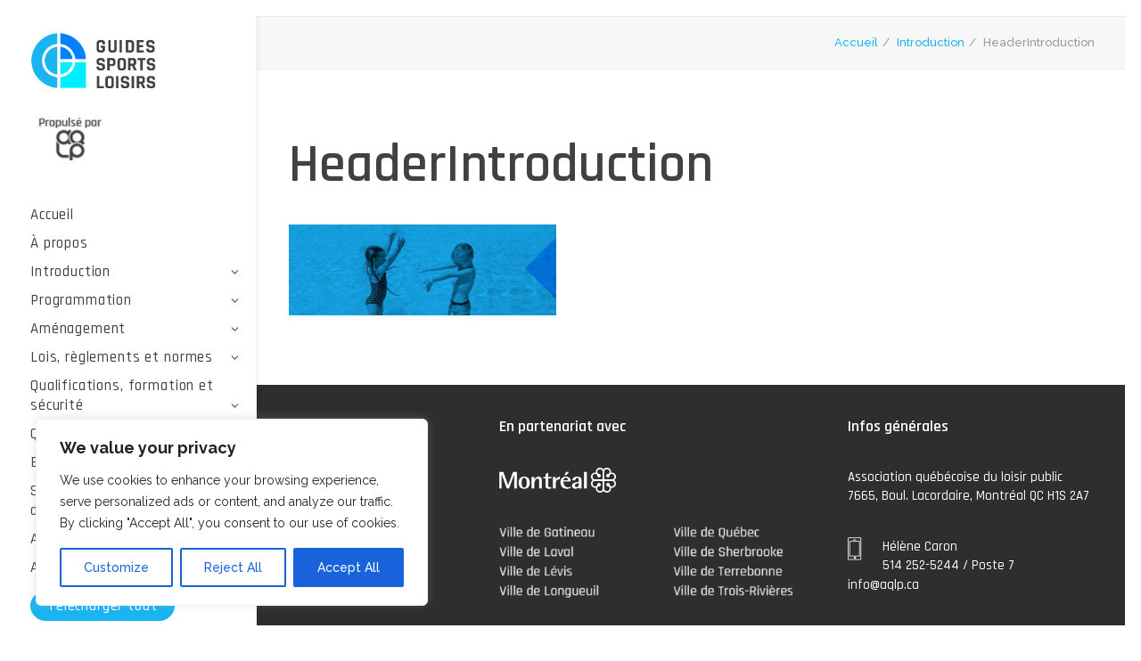

--- FILE ---
content_type: text/html; charset=UTF-8
request_url: https://www.guides-sports-loisirs.ca/piscines-et-pataugeoires/introduction/headerintroduction/
body_size: 21840
content:
<!DOCTYPE html>
<html class="no-touch" lang="fr-FR" xmlns="http://www.w3.org/1999/xhtml">
<head>
	<meta http-equiv="Content-Type" content="text/html; charset=UTF-8">
			<meta name="viewport" content="width=device-width, initial-scale=1">
		<link rel="profile" href="https://gmpg.org/xfn/11">
		<link rel="pingback" href="https://www.guides-sports-loisirs.ca/piscines-et-pataugeoires/xmlrpc.php">




	<meta name='robots' content='index, follow, max-image-preview:large, max-snippet:-1, max-video-preview:-1' />

	<!-- This site is optimized with the Yoast SEO plugin v26.5 - https://yoast.com/wordpress/plugins/seo/ -->
	<title>HeaderIntroduction - Piscines et pataugeoires</title>
	<link rel="canonical" href="https://www.guides-sports-loisirs.ca/piscines-et-pataugeoires/introduction/headerintroduction/" />
	<meta property="og:locale" content="fr_FR" />
	<meta property="og:type" content="article" />
	<meta property="og:title" content="HeaderIntroduction - Piscines et pataugeoires" />
	<meta property="og:url" content="https://www.guides-sports-loisirs.ca/piscines-et-pataugeoires/introduction/headerintroduction/" />
	<meta property="og:site_name" content="Piscines et pataugeoires" />
	<meta property="og:image" content="https://www.guides-sports-loisirs.ca/piscines-et-pataugeoires/introduction/headerintroduction" />
	<meta property="og:image:width" content="1920" />
	<meta property="og:image:height" content="655" />
	<meta property="og:image:type" content="image/jpeg" />
	<meta name="twitter:card" content="summary_large_image" />
	<script type="application/ld+json" class="yoast-schema-graph">{"@context":"https://schema.org","@graph":[{"@type":"WebPage","@id":"https://www.guides-sports-loisirs.ca/piscines-et-pataugeoires/introduction/headerintroduction/","url":"https://www.guides-sports-loisirs.ca/piscines-et-pataugeoires/introduction/headerintroduction/","name":"HeaderIntroduction - Piscines et pataugeoires","isPartOf":{"@id":"https://www.guides-sports-loisirs.ca/piscines-et-pataugeoires/#website"},"primaryImageOfPage":{"@id":"https://www.guides-sports-loisirs.ca/piscines-et-pataugeoires/introduction/headerintroduction/#primaryimage"},"image":{"@id":"https://www.guides-sports-loisirs.ca/piscines-et-pataugeoires/introduction/headerintroduction/#primaryimage"},"thumbnailUrl":"https://www.guides-sports-loisirs.ca/piscines-et-pataugeoires/wp-content/uploads/sites/12/2020/08/HeaderIntroduction.jpg","datePublished":"2020-08-12T18:22:12+00:00","breadcrumb":{"@id":"https://www.guides-sports-loisirs.ca/piscines-et-pataugeoires/introduction/headerintroduction/#breadcrumb"},"inLanguage":"fr-FR","potentialAction":[{"@type":"ReadAction","target":["https://www.guides-sports-loisirs.ca/piscines-et-pataugeoires/introduction/headerintroduction/"]}]},{"@type":"ImageObject","inLanguage":"fr-FR","@id":"https://www.guides-sports-loisirs.ca/piscines-et-pataugeoires/introduction/headerintroduction/#primaryimage","url":"https://www.guides-sports-loisirs.ca/piscines-et-pataugeoires/wp-content/uploads/sites/12/2020/08/HeaderIntroduction.jpg","contentUrl":"https://www.guides-sports-loisirs.ca/piscines-et-pataugeoires/wp-content/uploads/sites/12/2020/08/HeaderIntroduction.jpg","width":1920,"height":655},{"@type":"BreadcrumbList","@id":"https://www.guides-sports-loisirs.ca/piscines-et-pataugeoires/introduction/headerintroduction/#breadcrumb","itemListElement":[{"@type":"ListItem","position":1,"name":"Accueil","item":"https://www.guides-sports-loisirs.ca/piscines-et-pataugeoires/"},{"@type":"ListItem","position":2,"name":"Introduction","item":"https://www.guides-sports-loisirs.ca/piscines-et-pataugeoires/introduction/"},{"@type":"ListItem","position":3,"name":"HeaderIntroduction"}]},{"@type":"WebSite","@id":"https://www.guides-sports-loisirs.ca/piscines-et-pataugeoires/#website","url":"https://www.guides-sports-loisirs.ca/piscines-et-pataugeoires/","name":"Piscines et pataugeoires","description":"Veloparcs","potentialAction":[{"@type":"SearchAction","target":{"@type":"EntryPoint","urlTemplate":"https://www.guides-sports-loisirs.ca/piscines-et-pataugeoires/?s={search_term_string}"},"query-input":{"@type":"PropertyValueSpecification","valueRequired":true,"valueName":"search_term_string"}}],"inLanguage":"fr-FR"}]}</script>
	<!-- / Yoast SEO plugin. -->


<link rel='dns-prefetch' href='//cdnjs.cloudflare.com' />
<link rel='dns-prefetch' href='//fonts.googleapis.com' />
<link rel="alternate" type="application/rss+xml" title="Piscines et pataugeoires &raquo; Flux" href="https://www.guides-sports-loisirs.ca/piscines-et-pataugeoires/feed/" />
<link rel="alternate" title="oEmbed (JSON)" type="application/json+oembed" href="https://www.guides-sports-loisirs.ca/piscines-et-pataugeoires/wp-json/oembed/1.0/embed?url=https%3A%2F%2Fwww.guides-sports-loisirs.ca%2Fpiscines-et-pataugeoires%2Fintroduction%2Fheaderintroduction%2F" />
<link rel="alternate" title="oEmbed (XML)" type="text/xml+oembed" href="https://www.guides-sports-loisirs.ca/piscines-et-pataugeoires/wp-json/oembed/1.0/embed?url=https%3A%2F%2Fwww.guides-sports-loisirs.ca%2Fpiscines-et-pataugeoires%2Fintroduction%2Fheaderintroduction%2F&#038;format=xml" />
<style id='wp-img-auto-sizes-contain-inline-css' type='text/css'>
img:is([sizes=auto i],[sizes^="auto," i]){contain-intrinsic-size:3000px 1500px}
/*# sourceURL=wp-img-auto-sizes-contain-inline-css */
</style>
<style id='wp-emoji-styles-inline-css' type='text/css'>

	img.wp-smiley, img.emoji {
		display: inline !important;
		border: none !important;
		box-shadow: none !important;
		height: 1em !important;
		width: 1em !important;
		margin: 0 0.07em !important;
		vertical-align: -0.1em !important;
		background: none !important;
		padding: 0 !important;
	}
/*# sourceURL=wp-emoji-styles-inline-css */
</style>
<style id='wp-block-library-inline-css' type='text/css'>
:root{--wp-block-synced-color:#7a00df;--wp-block-synced-color--rgb:122,0,223;--wp-bound-block-color:var(--wp-block-synced-color);--wp-editor-canvas-background:#ddd;--wp-admin-theme-color:#007cba;--wp-admin-theme-color--rgb:0,124,186;--wp-admin-theme-color-darker-10:#006ba1;--wp-admin-theme-color-darker-10--rgb:0,107,160.5;--wp-admin-theme-color-darker-20:#005a87;--wp-admin-theme-color-darker-20--rgb:0,90,135;--wp-admin-border-width-focus:2px}@media (min-resolution:192dpi){:root{--wp-admin-border-width-focus:1.5px}}.wp-element-button{cursor:pointer}:root .has-very-light-gray-background-color{background-color:#eee}:root .has-very-dark-gray-background-color{background-color:#313131}:root .has-very-light-gray-color{color:#eee}:root .has-very-dark-gray-color{color:#313131}:root .has-vivid-green-cyan-to-vivid-cyan-blue-gradient-background{background:linear-gradient(135deg,#00d084,#0693e3)}:root .has-purple-crush-gradient-background{background:linear-gradient(135deg,#34e2e4,#4721fb 50%,#ab1dfe)}:root .has-hazy-dawn-gradient-background{background:linear-gradient(135deg,#faaca8,#dad0ec)}:root .has-subdued-olive-gradient-background{background:linear-gradient(135deg,#fafae1,#67a671)}:root .has-atomic-cream-gradient-background{background:linear-gradient(135deg,#fdd79a,#004a59)}:root .has-nightshade-gradient-background{background:linear-gradient(135deg,#330968,#31cdcf)}:root .has-midnight-gradient-background{background:linear-gradient(135deg,#020381,#2874fc)}:root{--wp--preset--font-size--normal:16px;--wp--preset--font-size--huge:42px}.has-regular-font-size{font-size:1em}.has-larger-font-size{font-size:2.625em}.has-normal-font-size{font-size:var(--wp--preset--font-size--normal)}.has-huge-font-size{font-size:var(--wp--preset--font-size--huge)}.has-text-align-center{text-align:center}.has-text-align-left{text-align:left}.has-text-align-right{text-align:right}.has-fit-text{white-space:nowrap!important}#end-resizable-editor-section{display:none}.aligncenter{clear:both}.items-justified-left{justify-content:flex-start}.items-justified-center{justify-content:center}.items-justified-right{justify-content:flex-end}.items-justified-space-between{justify-content:space-between}.screen-reader-text{border:0;clip-path:inset(50%);height:1px;margin:-1px;overflow:hidden;padding:0;position:absolute;width:1px;word-wrap:normal!important}.screen-reader-text:focus{background-color:#ddd;clip-path:none;color:#444;display:block;font-size:1em;height:auto;left:5px;line-height:normal;padding:15px 23px 14px;text-decoration:none;top:5px;width:auto;z-index:100000}html :where(.has-border-color){border-style:solid}html :where([style*=border-top-color]){border-top-style:solid}html :where([style*=border-right-color]){border-right-style:solid}html :where([style*=border-bottom-color]){border-bottom-style:solid}html :where([style*=border-left-color]){border-left-style:solid}html :where([style*=border-width]){border-style:solid}html :where([style*=border-top-width]){border-top-style:solid}html :where([style*=border-right-width]){border-right-style:solid}html :where([style*=border-bottom-width]){border-bottom-style:solid}html :where([style*=border-left-width]){border-left-style:solid}html :where(img[class*=wp-image-]){height:auto;max-width:100%}:where(figure){margin:0 0 1em}html :where(.is-position-sticky){--wp-admin--admin-bar--position-offset:var(--wp-admin--admin-bar--height,0px)}@media screen and (max-width:600px){html :where(.is-position-sticky){--wp-admin--admin-bar--position-offset:0px}}

/*# sourceURL=wp-block-library-inline-css */
</style><style id='global-styles-inline-css' type='text/css'>
:root{--wp--preset--aspect-ratio--square: 1;--wp--preset--aspect-ratio--4-3: 4/3;--wp--preset--aspect-ratio--3-4: 3/4;--wp--preset--aspect-ratio--3-2: 3/2;--wp--preset--aspect-ratio--2-3: 2/3;--wp--preset--aspect-ratio--16-9: 16/9;--wp--preset--aspect-ratio--9-16: 9/16;--wp--preset--color--black: #000000;--wp--preset--color--cyan-bluish-gray: #abb8c3;--wp--preset--color--white: #ffffff;--wp--preset--color--pale-pink: #f78da7;--wp--preset--color--vivid-red: #cf2e2e;--wp--preset--color--luminous-vivid-orange: #ff6900;--wp--preset--color--luminous-vivid-amber: #fcb900;--wp--preset--color--light-green-cyan: #7bdcb5;--wp--preset--color--vivid-green-cyan: #00d084;--wp--preset--color--pale-cyan-blue: #8ed1fc;--wp--preset--color--vivid-cyan-blue: #0693e3;--wp--preset--color--vivid-purple: #9b51e0;--wp--preset--gradient--vivid-cyan-blue-to-vivid-purple: linear-gradient(135deg,rgb(6,147,227) 0%,rgb(155,81,224) 100%);--wp--preset--gradient--light-green-cyan-to-vivid-green-cyan: linear-gradient(135deg,rgb(122,220,180) 0%,rgb(0,208,130) 100%);--wp--preset--gradient--luminous-vivid-amber-to-luminous-vivid-orange: linear-gradient(135deg,rgb(252,185,0) 0%,rgb(255,105,0) 100%);--wp--preset--gradient--luminous-vivid-orange-to-vivid-red: linear-gradient(135deg,rgb(255,105,0) 0%,rgb(207,46,46) 100%);--wp--preset--gradient--very-light-gray-to-cyan-bluish-gray: linear-gradient(135deg,rgb(238,238,238) 0%,rgb(169,184,195) 100%);--wp--preset--gradient--cool-to-warm-spectrum: linear-gradient(135deg,rgb(74,234,220) 0%,rgb(151,120,209) 20%,rgb(207,42,186) 40%,rgb(238,44,130) 60%,rgb(251,105,98) 80%,rgb(254,248,76) 100%);--wp--preset--gradient--blush-light-purple: linear-gradient(135deg,rgb(255,206,236) 0%,rgb(152,150,240) 100%);--wp--preset--gradient--blush-bordeaux: linear-gradient(135deg,rgb(254,205,165) 0%,rgb(254,45,45) 50%,rgb(107,0,62) 100%);--wp--preset--gradient--luminous-dusk: linear-gradient(135deg,rgb(255,203,112) 0%,rgb(199,81,192) 50%,rgb(65,88,208) 100%);--wp--preset--gradient--pale-ocean: linear-gradient(135deg,rgb(255,245,203) 0%,rgb(182,227,212) 50%,rgb(51,167,181) 100%);--wp--preset--gradient--electric-grass: linear-gradient(135deg,rgb(202,248,128) 0%,rgb(113,206,126) 100%);--wp--preset--gradient--midnight: linear-gradient(135deg,rgb(2,3,129) 0%,rgb(40,116,252) 100%);--wp--preset--font-size--small: 13px;--wp--preset--font-size--medium: 20px;--wp--preset--font-size--large: 36px;--wp--preset--font-size--x-large: 42px;--wp--preset--spacing--20: 0.44rem;--wp--preset--spacing--30: 0.67rem;--wp--preset--spacing--40: 1rem;--wp--preset--spacing--50: 1.5rem;--wp--preset--spacing--60: 2.25rem;--wp--preset--spacing--70: 3.38rem;--wp--preset--spacing--80: 5.06rem;--wp--preset--shadow--natural: 6px 6px 9px rgba(0, 0, 0, 0.2);--wp--preset--shadow--deep: 12px 12px 50px rgba(0, 0, 0, 0.4);--wp--preset--shadow--sharp: 6px 6px 0px rgba(0, 0, 0, 0.2);--wp--preset--shadow--outlined: 6px 6px 0px -3px rgb(255, 255, 255), 6px 6px rgb(0, 0, 0);--wp--preset--shadow--crisp: 6px 6px 0px rgb(0, 0, 0);}:where(.is-layout-flex){gap: 0.5em;}:where(.is-layout-grid){gap: 0.5em;}body .is-layout-flex{display: flex;}.is-layout-flex{flex-wrap: wrap;align-items: center;}.is-layout-flex > :is(*, div){margin: 0;}body .is-layout-grid{display: grid;}.is-layout-grid > :is(*, div){margin: 0;}:where(.wp-block-columns.is-layout-flex){gap: 2em;}:where(.wp-block-columns.is-layout-grid){gap: 2em;}:where(.wp-block-post-template.is-layout-flex){gap: 1.25em;}:where(.wp-block-post-template.is-layout-grid){gap: 1.25em;}.has-black-color{color: var(--wp--preset--color--black) !important;}.has-cyan-bluish-gray-color{color: var(--wp--preset--color--cyan-bluish-gray) !important;}.has-white-color{color: var(--wp--preset--color--white) !important;}.has-pale-pink-color{color: var(--wp--preset--color--pale-pink) !important;}.has-vivid-red-color{color: var(--wp--preset--color--vivid-red) !important;}.has-luminous-vivid-orange-color{color: var(--wp--preset--color--luminous-vivid-orange) !important;}.has-luminous-vivid-amber-color{color: var(--wp--preset--color--luminous-vivid-amber) !important;}.has-light-green-cyan-color{color: var(--wp--preset--color--light-green-cyan) !important;}.has-vivid-green-cyan-color{color: var(--wp--preset--color--vivid-green-cyan) !important;}.has-pale-cyan-blue-color{color: var(--wp--preset--color--pale-cyan-blue) !important;}.has-vivid-cyan-blue-color{color: var(--wp--preset--color--vivid-cyan-blue) !important;}.has-vivid-purple-color{color: var(--wp--preset--color--vivid-purple) !important;}.has-black-background-color{background-color: var(--wp--preset--color--black) !important;}.has-cyan-bluish-gray-background-color{background-color: var(--wp--preset--color--cyan-bluish-gray) !important;}.has-white-background-color{background-color: var(--wp--preset--color--white) !important;}.has-pale-pink-background-color{background-color: var(--wp--preset--color--pale-pink) !important;}.has-vivid-red-background-color{background-color: var(--wp--preset--color--vivid-red) !important;}.has-luminous-vivid-orange-background-color{background-color: var(--wp--preset--color--luminous-vivid-orange) !important;}.has-luminous-vivid-amber-background-color{background-color: var(--wp--preset--color--luminous-vivid-amber) !important;}.has-light-green-cyan-background-color{background-color: var(--wp--preset--color--light-green-cyan) !important;}.has-vivid-green-cyan-background-color{background-color: var(--wp--preset--color--vivid-green-cyan) !important;}.has-pale-cyan-blue-background-color{background-color: var(--wp--preset--color--pale-cyan-blue) !important;}.has-vivid-cyan-blue-background-color{background-color: var(--wp--preset--color--vivid-cyan-blue) !important;}.has-vivid-purple-background-color{background-color: var(--wp--preset--color--vivid-purple) !important;}.has-black-border-color{border-color: var(--wp--preset--color--black) !important;}.has-cyan-bluish-gray-border-color{border-color: var(--wp--preset--color--cyan-bluish-gray) !important;}.has-white-border-color{border-color: var(--wp--preset--color--white) !important;}.has-pale-pink-border-color{border-color: var(--wp--preset--color--pale-pink) !important;}.has-vivid-red-border-color{border-color: var(--wp--preset--color--vivid-red) !important;}.has-luminous-vivid-orange-border-color{border-color: var(--wp--preset--color--luminous-vivid-orange) !important;}.has-luminous-vivid-amber-border-color{border-color: var(--wp--preset--color--luminous-vivid-amber) !important;}.has-light-green-cyan-border-color{border-color: var(--wp--preset--color--light-green-cyan) !important;}.has-vivid-green-cyan-border-color{border-color: var(--wp--preset--color--vivid-green-cyan) !important;}.has-pale-cyan-blue-border-color{border-color: var(--wp--preset--color--pale-cyan-blue) !important;}.has-vivid-cyan-blue-border-color{border-color: var(--wp--preset--color--vivid-cyan-blue) !important;}.has-vivid-purple-border-color{border-color: var(--wp--preset--color--vivid-purple) !important;}.has-vivid-cyan-blue-to-vivid-purple-gradient-background{background: var(--wp--preset--gradient--vivid-cyan-blue-to-vivid-purple) !important;}.has-light-green-cyan-to-vivid-green-cyan-gradient-background{background: var(--wp--preset--gradient--light-green-cyan-to-vivid-green-cyan) !important;}.has-luminous-vivid-amber-to-luminous-vivid-orange-gradient-background{background: var(--wp--preset--gradient--luminous-vivid-amber-to-luminous-vivid-orange) !important;}.has-luminous-vivid-orange-to-vivid-red-gradient-background{background: var(--wp--preset--gradient--luminous-vivid-orange-to-vivid-red) !important;}.has-very-light-gray-to-cyan-bluish-gray-gradient-background{background: var(--wp--preset--gradient--very-light-gray-to-cyan-bluish-gray) !important;}.has-cool-to-warm-spectrum-gradient-background{background: var(--wp--preset--gradient--cool-to-warm-spectrum) !important;}.has-blush-light-purple-gradient-background{background: var(--wp--preset--gradient--blush-light-purple) !important;}.has-blush-bordeaux-gradient-background{background: var(--wp--preset--gradient--blush-bordeaux) !important;}.has-luminous-dusk-gradient-background{background: var(--wp--preset--gradient--luminous-dusk) !important;}.has-pale-ocean-gradient-background{background: var(--wp--preset--gradient--pale-ocean) !important;}.has-electric-grass-gradient-background{background: var(--wp--preset--gradient--electric-grass) !important;}.has-midnight-gradient-background{background: var(--wp--preset--gradient--midnight) !important;}.has-small-font-size{font-size: var(--wp--preset--font-size--small) !important;}.has-medium-font-size{font-size: var(--wp--preset--font-size--medium) !important;}.has-large-font-size{font-size: var(--wp--preset--font-size--large) !important;}.has-x-large-font-size{font-size: var(--wp--preset--font-size--x-large) !important;}
/*# sourceURL=global-styles-inline-css */
</style>

<style id='classic-theme-styles-inline-css' type='text/css'>
/*! This file is auto-generated */
.wp-block-button__link{color:#fff;background-color:#32373c;border-radius:9999px;box-shadow:none;text-decoration:none;padding:calc(.667em + 2px) calc(1.333em + 2px);font-size:1.125em}.wp-block-file__button{background:#32373c;color:#fff;text-decoration:none}
/*# sourceURL=/wp-includes/css/classic-themes.min.css */
</style>
<link rel='stylesheet' id='uncodefont-google-css' href='//fonts.googleapis.com/css?family=Raleway%3Aregular%2Citalic%2C500%2C500italic%2C600%2C700%7CRajdhani%3Aregular%2C500%2C600%2C700&#038;subset=latin&#038;ver=2.2.8.3' type='text/css' media='all' />
<link rel='stylesheet' id='uncode-style-css' href='https://www.guides-sports-loisirs.ca/piscines-et-pataugeoires/wp-content/themes/uncode/library/css/style.css?ver=347514828' type='text/css' media='all' />
<style id='uncode-style-inline-css' type='text/css'>

@media (max-width: 959px) { .navbar-brand > * { height: 50px !important;}}
@media (min-width: 960px) { .limit-width { max-width: 1200px; margin: auto;}}
@media (min-width: 960px) { .main-header, .vmenu-container { width: 252px; }}
/*# sourceURL=uncode-style-inline-css */
</style>
<link rel='stylesheet' id='uncode-custom-style-css' href='https://www.guides-sports-loisirs.ca/piscines-et-pataugeoires/wp-content/themes/uncode/library/css/style-custom12.css?ver=1655581936' type='text/css' media='all' />
<link rel='stylesheet' id='child-style-css' href='https://www.guides-sports-loisirs.ca/piscines-et-pataugeoires/wp-content/themes/uncode-child/style.css?ver=347514828' type='text/css' media='all' />
<link rel='stylesheet' id='dixonze-style-css' href='https://www.guides-sports-loisirs.ca/piscines-et-pataugeoires/wp-content/themes/uncode-child/dixonze.css?ver=1768731025' type='text/css' media='all' />
<link rel='stylesheet' id='fancybox-css' href='https://cdnjs.cloudflare.com/ajax/libs/fancybox/3.0.47/jquery.fancybox.min.css?ver=3.0.47' type='text/css' media='all' />
<link rel='stylesheet' id='unit-converter-css' href='https://www.guides-sports-loisirs.ca/piscines-et-pataugeoires/wp-content/themes/uncode-child/unit-converter/style.css?ver=6.9' type='text/css' media='all' />
<link rel='stylesheet' id='multi-site-style-css' href='https://www.guides-sports-loisirs.ca/piscines-et-pataugeoires/wp-content/themes/uncode-child/multi-site/style-piscines-et-pataugeoires.css?ver=2.0.3' type='text/css' media='all' />
<link rel='stylesheet' id='uncode-icons-css' href='https://www.guides-sports-loisirs.ca/piscines-et-pataugeoires/wp-content/themes/uncode/library/css/uncode-icons.css?ver=1655581936' type='text/css' media='all' />
<script type="text/javascript" id="cookie-law-info-js-extra">
/* <![CDATA[ */
var _ckyConfig = {"_ipData":[],"_assetsURL":"https://www.guides-sports-loisirs.ca/piscines-et-pataugeoires/wp-content/plugins/cookie-law-info/lite/frontend/images/","_publicURL":"https://www.guides-sports-loisirs.ca/piscines-et-pataugeoires","_expiry":"365","_categories":[{"name":"Necessary","slug":"necessary","isNecessary":true,"ccpaDoNotSell":true,"cookies":[],"active":true,"defaultConsent":{"gdpr":true,"ccpa":true}},{"name":"Functional","slug":"functional","isNecessary":false,"ccpaDoNotSell":true,"cookies":[],"active":true,"defaultConsent":{"gdpr":false,"ccpa":false}},{"name":"Analytics","slug":"analytics","isNecessary":false,"ccpaDoNotSell":true,"cookies":[],"active":true,"defaultConsent":{"gdpr":false,"ccpa":false}},{"name":"Performance","slug":"performance","isNecessary":false,"ccpaDoNotSell":true,"cookies":[],"active":true,"defaultConsent":{"gdpr":false,"ccpa":false}},{"name":"Advertisement","slug":"advertisement","isNecessary":false,"ccpaDoNotSell":true,"cookies":[],"active":true,"defaultConsent":{"gdpr":false,"ccpa":false}}],"_activeLaw":"gdpr","_rootDomain":"","_block":"1","_showBanner":"1","_bannerConfig":{"settings":{"type":"box","preferenceCenterType":"popup","position":"bottom-left","applicableLaw":"gdpr"},"behaviours":{"reloadBannerOnAccept":false,"loadAnalyticsByDefault":false,"animations":{"onLoad":"animate","onHide":"sticky"}},"config":{"revisitConsent":{"status":true,"tag":"revisit-consent","position":"bottom-left","meta":{"url":"#"},"styles":{"background-color":"#0056A7"},"elements":{"title":{"type":"text","tag":"revisit-consent-title","status":true,"styles":{"color":"#0056a7"}}}},"preferenceCenter":{"toggle":{"status":true,"tag":"detail-category-toggle","type":"toggle","states":{"active":{"styles":{"background-color":"#1863DC"}},"inactive":{"styles":{"background-color":"#D0D5D2"}}}}},"categoryPreview":{"status":false,"toggle":{"status":true,"tag":"detail-category-preview-toggle","type":"toggle","states":{"active":{"styles":{"background-color":"#1863DC"}},"inactive":{"styles":{"background-color":"#D0D5D2"}}}}},"videoPlaceholder":{"status":true,"styles":{"background-color":"#000000","border-color":"#000000","color":"#ffffff"}},"readMore":{"status":false,"tag":"readmore-button","type":"link","meta":{"noFollow":true,"newTab":true},"styles":{"color":"#1863DC","background-color":"transparent","border-color":"transparent"}},"showMore":{"status":true,"tag":"show-desc-button","type":"button","styles":{"color":"#1863DC"}},"showLess":{"status":true,"tag":"hide-desc-button","type":"button","styles":{"color":"#1863DC"}},"alwaysActive":{"status":true,"tag":"always-active","styles":{"color":"#008000"}},"manualLinks":{"status":true,"tag":"manual-links","type":"link","styles":{"color":"#1863DC"}},"auditTable":{"status":true},"optOption":{"status":true,"toggle":{"status":true,"tag":"optout-option-toggle","type":"toggle","states":{"active":{"styles":{"background-color":"#1863dc"}},"inactive":{"styles":{"background-color":"#FFFFFF"}}}}}}},"_version":"3.3.8","_logConsent":"1","_tags":[{"tag":"accept-button","styles":{"color":"#FFFFFF","background-color":"#1863DC","border-color":"#1863DC"}},{"tag":"reject-button","styles":{"color":"#1863DC","background-color":"transparent","border-color":"#1863DC"}},{"tag":"settings-button","styles":{"color":"#1863DC","background-color":"transparent","border-color":"#1863DC"}},{"tag":"readmore-button","styles":{"color":"#1863DC","background-color":"transparent","border-color":"transparent"}},{"tag":"donotsell-button","styles":{"color":"#1863DC","background-color":"transparent","border-color":"transparent"}},{"tag":"show-desc-button","styles":{"color":"#1863DC"}},{"tag":"hide-desc-button","styles":{"color":"#1863DC"}},{"tag":"cky-always-active","styles":[]},{"tag":"cky-link","styles":[]},{"tag":"accept-button","styles":{"color":"#FFFFFF","background-color":"#1863DC","border-color":"#1863DC"}},{"tag":"revisit-consent","styles":{"background-color":"#0056A7"}}],"_shortCodes":[{"key":"cky_readmore","content":"\u003Ca href=\"#\" class=\"cky-policy\" aria-label=\"Cookie Policy\" target=\"_blank\" rel=\"noopener\" data-cky-tag=\"readmore-button\"\u003ECookie Policy\u003C/a\u003E","tag":"readmore-button","status":false,"attributes":{"rel":"nofollow","target":"_blank"}},{"key":"cky_show_desc","content":"\u003Cbutton class=\"cky-show-desc-btn\" data-cky-tag=\"show-desc-button\" aria-label=\"Show more\"\u003EShow more\u003C/button\u003E","tag":"show-desc-button","status":true,"attributes":[]},{"key":"cky_hide_desc","content":"\u003Cbutton class=\"cky-show-desc-btn\" data-cky-tag=\"hide-desc-button\" aria-label=\"Show less\"\u003EShow less\u003C/button\u003E","tag":"hide-desc-button","status":true,"attributes":[]},{"key":"cky_optout_show_desc","content":"[cky_optout_show_desc]","tag":"optout-show-desc-button","status":true,"attributes":[]},{"key":"cky_optout_hide_desc","content":"[cky_optout_hide_desc]","tag":"optout-hide-desc-button","status":true,"attributes":[]},{"key":"cky_category_toggle_label","content":"[cky_{{status}}_category_label] [cky_preference_{{category_slug}}_title]","tag":"","status":true,"attributes":[]},{"key":"cky_enable_category_label","content":"Enable","tag":"","status":true,"attributes":[]},{"key":"cky_disable_category_label","content":"Disable","tag":"","status":true,"attributes":[]},{"key":"cky_video_placeholder","content":"\u003Cdiv class=\"video-placeholder-normal\" data-cky-tag=\"video-placeholder\" id=\"[UNIQUEID]\"\u003E\u003Cp class=\"video-placeholder-text-normal\" data-cky-tag=\"placeholder-title\"\u003EPlease accept cookies to access this content\u003C/p\u003E\u003C/div\u003E","tag":"","status":true,"attributes":[]},{"key":"cky_enable_optout_label","content":"Enable","tag":"","status":true,"attributes":[]},{"key":"cky_disable_optout_label","content":"Disable","tag":"","status":true,"attributes":[]},{"key":"cky_optout_toggle_label","content":"[cky_{{status}}_optout_label] [cky_optout_option_title]","tag":"","status":true,"attributes":[]},{"key":"cky_optout_option_title","content":"Do Not Sell or Share My Personal Information","tag":"","status":true,"attributes":[]},{"key":"cky_optout_close_label","content":"Close","tag":"","status":true,"attributes":[]},{"key":"cky_preference_close_label","content":"Close","tag":"","status":true,"attributes":[]}],"_rtl":"","_language":"en","_providersToBlock":[]};
var _ckyStyles = {"css":".cky-overlay{background: #000000; opacity: 0.4; position: fixed; top: 0; left: 0; width: 100%; height: 100%; z-index: 99999999;}.cky-hide{display: none;}.cky-btn-revisit-wrapper{display: flex; align-items: center; justify-content: center; background: #0056a7; width: 45px; height: 45px; border-radius: 50%; position: fixed; z-index: 999999; cursor: pointer;}.cky-revisit-bottom-left{bottom: 15px; left: 15px;}.cky-revisit-bottom-right{bottom: 15px; right: 15px;}.cky-btn-revisit-wrapper .cky-btn-revisit{display: flex; align-items: center; justify-content: center; background: none; border: none; cursor: pointer; position: relative; margin: 0; padding: 0;}.cky-btn-revisit-wrapper .cky-btn-revisit img{max-width: fit-content; margin: 0; height: 30px; width: 30px;}.cky-revisit-bottom-left:hover::before{content: attr(data-tooltip); position: absolute; background: #4e4b66; color: #ffffff; left: calc(100% + 7px); font-size: 12px; line-height: 16px; width: max-content; padding: 4px 8px; border-radius: 4px;}.cky-revisit-bottom-left:hover::after{position: absolute; content: \"\"; border: 5px solid transparent; left: calc(100% + 2px); border-left-width: 0; border-right-color: #4e4b66;}.cky-revisit-bottom-right:hover::before{content: attr(data-tooltip); position: absolute; background: #4e4b66; color: #ffffff; right: calc(100% + 7px); font-size: 12px; line-height: 16px; width: max-content; padding: 4px 8px; border-radius: 4px;}.cky-revisit-bottom-right:hover::after{position: absolute; content: \"\"; border: 5px solid transparent; right: calc(100% + 2px); border-right-width: 0; border-left-color: #4e4b66;}.cky-revisit-hide{display: none;}.cky-consent-container{position: fixed; width: 440px; box-sizing: border-box; z-index: 9999999; border-radius: 6px;}.cky-consent-container .cky-consent-bar{background: #ffffff; border: 1px solid; padding: 20px 26px; box-shadow: 0 -1px 10px 0 #acabab4d; border-radius: 6px;}.cky-box-bottom-left{bottom: 40px; left: 40px;}.cky-box-bottom-right{bottom: 40px; right: 40px;}.cky-box-top-left{top: 40px; left: 40px;}.cky-box-top-right{top: 40px; right: 40px;}.cky-custom-brand-logo-wrapper .cky-custom-brand-logo{width: 100px; height: auto; margin: 0 0 12px 0;}.cky-notice .cky-title{color: #212121; font-weight: 700; font-size: 18px; line-height: 24px; margin: 0 0 12px 0;}.cky-notice-des *,.cky-preference-content-wrapper *,.cky-accordion-header-des *,.cky-gpc-wrapper .cky-gpc-desc *{font-size: 14px;}.cky-notice-des{color: #212121; font-size: 14px; line-height: 24px; font-weight: 400;}.cky-notice-des img{height: 25px; width: 25px;}.cky-consent-bar .cky-notice-des p,.cky-gpc-wrapper .cky-gpc-desc p,.cky-preference-body-wrapper .cky-preference-content-wrapper p,.cky-accordion-header-wrapper .cky-accordion-header-des p,.cky-cookie-des-table li div:last-child p{color: inherit; margin-top: 0; overflow-wrap: break-word;}.cky-notice-des P:last-child,.cky-preference-content-wrapper p:last-child,.cky-cookie-des-table li div:last-child p:last-child,.cky-gpc-wrapper .cky-gpc-desc p:last-child{margin-bottom: 0;}.cky-notice-des a.cky-policy,.cky-notice-des button.cky-policy{font-size: 14px; color: #1863dc; white-space: nowrap; cursor: pointer; background: transparent; border: 1px solid; text-decoration: underline;}.cky-notice-des button.cky-policy{padding: 0;}.cky-notice-des a.cky-policy:focus-visible,.cky-notice-des button.cky-policy:focus-visible,.cky-preference-content-wrapper .cky-show-desc-btn:focus-visible,.cky-accordion-header .cky-accordion-btn:focus-visible,.cky-preference-header .cky-btn-close:focus-visible,.cky-switch input[type=\"checkbox\"]:focus-visible,.cky-footer-wrapper a:focus-visible,.cky-btn:focus-visible{outline: 2px solid #1863dc; outline-offset: 2px;}.cky-btn:focus:not(:focus-visible),.cky-accordion-header .cky-accordion-btn:focus:not(:focus-visible),.cky-preference-content-wrapper .cky-show-desc-btn:focus:not(:focus-visible),.cky-btn-revisit-wrapper .cky-btn-revisit:focus:not(:focus-visible),.cky-preference-header .cky-btn-close:focus:not(:focus-visible),.cky-consent-bar .cky-banner-btn-close:focus:not(:focus-visible){outline: 0;}button.cky-show-desc-btn:not(:hover):not(:active){color: #1863dc; background: transparent;}button.cky-accordion-btn:not(:hover):not(:active),button.cky-banner-btn-close:not(:hover):not(:active),button.cky-btn-revisit:not(:hover):not(:active),button.cky-btn-close:not(:hover):not(:active){background: transparent;}.cky-consent-bar button:hover,.cky-modal.cky-modal-open button:hover,.cky-consent-bar button:focus,.cky-modal.cky-modal-open button:focus{text-decoration: none;}.cky-notice-btn-wrapper{display: flex; justify-content: flex-start; align-items: center; flex-wrap: wrap; margin-top: 16px;}.cky-notice-btn-wrapper .cky-btn{text-shadow: none; box-shadow: none;}.cky-btn{flex: auto; max-width: 100%; font-size: 14px; font-family: inherit; line-height: 24px; padding: 8px; font-weight: 500; margin: 0 8px 0 0; border-radius: 2px; cursor: pointer; text-align: center; text-transform: none; min-height: 0;}.cky-btn:hover{opacity: 0.8;}.cky-btn-customize{color: #1863dc; background: transparent; border: 2px solid #1863dc;}.cky-btn-reject{color: #1863dc; background: transparent; border: 2px solid #1863dc;}.cky-btn-accept{background: #1863dc; color: #ffffff; border: 2px solid #1863dc;}.cky-btn:last-child{margin-right: 0;}@media (max-width: 576px){.cky-box-bottom-left{bottom: 0; left: 0;}.cky-box-bottom-right{bottom: 0; right: 0;}.cky-box-top-left{top: 0; left: 0;}.cky-box-top-right{top: 0; right: 0;}}@media (max-width: 440px){.cky-box-bottom-left, .cky-box-bottom-right, .cky-box-top-left, .cky-box-top-right{width: 100%; max-width: 100%;}.cky-consent-container .cky-consent-bar{padding: 20px 0;}.cky-custom-brand-logo-wrapper, .cky-notice .cky-title, .cky-notice-des, .cky-notice-btn-wrapper{padding: 0 24px;}.cky-notice-des{max-height: 40vh; overflow-y: scroll;}.cky-notice-btn-wrapper{flex-direction: column; margin-top: 0;}.cky-btn{width: 100%; margin: 10px 0 0 0;}.cky-notice-btn-wrapper .cky-btn-customize{order: 2;}.cky-notice-btn-wrapper .cky-btn-reject{order: 3;}.cky-notice-btn-wrapper .cky-btn-accept{order: 1; margin-top: 16px;}}@media (max-width: 352px){.cky-notice .cky-title{font-size: 16px;}.cky-notice-des *{font-size: 12px;}.cky-notice-des, .cky-btn{font-size: 12px;}}.cky-modal.cky-modal-open{display: flex; visibility: visible; -webkit-transform: translate(-50%, -50%); -moz-transform: translate(-50%, -50%); -ms-transform: translate(-50%, -50%); -o-transform: translate(-50%, -50%); transform: translate(-50%, -50%); top: 50%; left: 50%; transition: all 1s ease;}.cky-modal{box-shadow: 0 32px 68px rgba(0, 0, 0, 0.3); margin: 0 auto; position: fixed; max-width: 100%; background: #ffffff; top: 50%; box-sizing: border-box; border-radius: 6px; z-index: 999999999; color: #212121; -webkit-transform: translate(-50%, 100%); -moz-transform: translate(-50%, 100%); -ms-transform: translate(-50%, 100%); -o-transform: translate(-50%, 100%); transform: translate(-50%, 100%); visibility: hidden; transition: all 0s ease;}.cky-preference-center{max-height: 79vh; overflow: hidden; width: 845px; overflow: hidden; flex: 1 1 0; display: flex; flex-direction: column; border-radius: 6px;}.cky-preference-header{display: flex; align-items: center; justify-content: space-between; padding: 22px 24px; border-bottom: 1px solid;}.cky-preference-header .cky-preference-title{font-size: 18px; font-weight: 700; line-height: 24px;}.cky-preference-header .cky-btn-close{margin: 0; cursor: pointer; vertical-align: middle; padding: 0; background: none; border: none; width: auto; height: auto; min-height: 0; line-height: 0; text-shadow: none; box-shadow: none;}.cky-preference-header .cky-btn-close img{margin: 0; height: 10px; width: 10px;}.cky-preference-body-wrapper{padding: 0 24px; flex: 1; overflow: auto; box-sizing: border-box;}.cky-preference-content-wrapper,.cky-gpc-wrapper .cky-gpc-desc{font-size: 14px; line-height: 24px; font-weight: 400; padding: 12px 0;}.cky-preference-content-wrapper{border-bottom: 1px solid;}.cky-preference-content-wrapper img{height: 25px; width: 25px;}.cky-preference-content-wrapper .cky-show-desc-btn{font-size: 14px; font-family: inherit; color: #1863dc; text-decoration: none; line-height: 24px; padding: 0; margin: 0; white-space: nowrap; cursor: pointer; background: transparent; border-color: transparent; text-transform: none; min-height: 0; text-shadow: none; box-shadow: none;}.cky-accordion-wrapper{margin-bottom: 10px;}.cky-accordion{border-bottom: 1px solid;}.cky-accordion:last-child{border-bottom: none;}.cky-accordion .cky-accordion-item{display: flex; margin-top: 10px;}.cky-accordion .cky-accordion-body{display: none;}.cky-accordion.cky-accordion-active .cky-accordion-body{display: block; padding: 0 22px; margin-bottom: 16px;}.cky-accordion-header-wrapper{cursor: pointer; width: 100%;}.cky-accordion-item .cky-accordion-header{display: flex; justify-content: space-between; align-items: center;}.cky-accordion-header .cky-accordion-btn{font-size: 16px; font-family: inherit; color: #212121; line-height: 24px; background: none; border: none; font-weight: 700; padding: 0; margin: 0; cursor: pointer; text-transform: none; min-height: 0; text-shadow: none; box-shadow: none;}.cky-accordion-header .cky-always-active{color: #008000; font-weight: 600; line-height: 24px; font-size: 14px;}.cky-accordion-header-des{font-size: 14px; line-height: 24px; margin: 10px 0 16px 0;}.cky-accordion-chevron{margin-right: 22px; position: relative; cursor: pointer;}.cky-accordion-chevron-hide{display: none;}.cky-accordion .cky-accordion-chevron i::before{content: \"\"; position: absolute; border-right: 1.4px solid; border-bottom: 1.4px solid; border-color: inherit; height: 6px; width: 6px; -webkit-transform: rotate(-45deg); -moz-transform: rotate(-45deg); -ms-transform: rotate(-45deg); -o-transform: rotate(-45deg); transform: rotate(-45deg); transition: all 0.2s ease-in-out; top: 8px;}.cky-accordion.cky-accordion-active .cky-accordion-chevron i::before{-webkit-transform: rotate(45deg); -moz-transform: rotate(45deg); -ms-transform: rotate(45deg); -o-transform: rotate(45deg); transform: rotate(45deg);}.cky-audit-table{background: #f4f4f4; border-radius: 6px;}.cky-audit-table .cky-empty-cookies-text{color: inherit; font-size: 12px; line-height: 24px; margin: 0; padding: 10px;}.cky-audit-table .cky-cookie-des-table{font-size: 12px; line-height: 24px; font-weight: normal; padding: 15px 10px; border-bottom: 1px solid; border-bottom-color: inherit; margin: 0;}.cky-audit-table .cky-cookie-des-table:last-child{border-bottom: none;}.cky-audit-table .cky-cookie-des-table li{list-style-type: none; display: flex; padding: 3px 0;}.cky-audit-table .cky-cookie-des-table li:first-child{padding-top: 0;}.cky-cookie-des-table li div:first-child{width: 100px; font-weight: 600; word-break: break-word; word-wrap: break-word;}.cky-cookie-des-table li div:last-child{flex: 1; word-break: break-word; word-wrap: break-word; margin-left: 8px;}.cky-footer-shadow{display: block; width: 100%; height: 40px; background: linear-gradient(180deg, rgba(255, 255, 255, 0) 0%, #ffffff 100%); position: absolute; bottom: calc(100% - 1px);}.cky-footer-wrapper{position: relative;}.cky-prefrence-btn-wrapper{display: flex; flex-wrap: wrap; align-items: center; justify-content: center; padding: 22px 24px; border-top: 1px solid;}.cky-prefrence-btn-wrapper .cky-btn{flex: auto; max-width: 100%; text-shadow: none; box-shadow: none;}.cky-btn-preferences{color: #1863dc; background: transparent; border: 2px solid #1863dc;}.cky-preference-header,.cky-preference-body-wrapper,.cky-preference-content-wrapper,.cky-accordion-wrapper,.cky-accordion,.cky-accordion-wrapper,.cky-footer-wrapper,.cky-prefrence-btn-wrapper{border-color: inherit;}@media (max-width: 845px){.cky-modal{max-width: calc(100% - 16px);}}@media (max-width: 576px){.cky-modal{max-width: 100%;}.cky-preference-center{max-height: 100vh;}.cky-prefrence-btn-wrapper{flex-direction: column;}.cky-accordion.cky-accordion-active .cky-accordion-body{padding-right: 0;}.cky-prefrence-btn-wrapper .cky-btn{width: 100%; margin: 10px 0 0 0;}.cky-prefrence-btn-wrapper .cky-btn-reject{order: 3;}.cky-prefrence-btn-wrapper .cky-btn-accept{order: 1; margin-top: 0;}.cky-prefrence-btn-wrapper .cky-btn-preferences{order: 2;}}@media (max-width: 425px){.cky-accordion-chevron{margin-right: 15px;}.cky-notice-btn-wrapper{margin-top: 0;}.cky-accordion.cky-accordion-active .cky-accordion-body{padding: 0 15px;}}@media (max-width: 352px){.cky-preference-header .cky-preference-title{font-size: 16px;}.cky-preference-header{padding: 16px 24px;}.cky-preference-content-wrapper *, .cky-accordion-header-des *{font-size: 12px;}.cky-preference-content-wrapper, .cky-preference-content-wrapper .cky-show-more, .cky-accordion-header .cky-always-active, .cky-accordion-header-des, .cky-preference-content-wrapper .cky-show-desc-btn, .cky-notice-des a.cky-policy{font-size: 12px;}.cky-accordion-header .cky-accordion-btn{font-size: 14px;}}.cky-switch{display: flex;}.cky-switch input[type=\"checkbox\"]{position: relative; width: 44px; height: 24px; margin: 0; background: #d0d5d2; -webkit-appearance: none; border-radius: 50px; cursor: pointer; outline: 0; border: none; top: 0;}.cky-switch input[type=\"checkbox\"]:checked{background: #1863dc;}.cky-switch input[type=\"checkbox\"]:before{position: absolute; content: \"\"; height: 20px; width: 20px; left: 2px; bottom: 2px; border-radius: 50%; background-color: white; -webkit-transition: 0.4s; transition: 0.4s; margin: 0;}.cky-switch input[type=\"checkbox\"]:after{display: none;}.cky-switch input[type=\"checkbox\"]:checked:before{-webkit-transform: translateX(20px); -ms-transform: translateX(20px); transform: translateX(20px);}@media (max-width: 425px){.cky-switch input[type=\"checkbox\"]{width: 38px; height: 21px;}.cky-switch input[type=\"checkbox\"]:before{height: 17px; width: 17px;}.cky-switch input[type=\"checkbox\"]:checked:before{-webkit-transform: translateX(17px); -ms-transform: translateX(17px); transform: translateX(17px);}}.cky-consent-bar .cky-banner-btn-close{position: absolute; right: 9px; top: 5px; background: none; border: none; cursor: pointer; padding: 0; margin: 0; min-height: 0; line-height: 0; height: auto; width: auto; text-shadow: none; box-shadow: none;}.cky-consent-bar .cky-banner-btn-close img{height: 9px; width: 9px; margin: 0;}.cky-notice-group{font-size: 14px; line-height: 24px; font-weight: 400; color: #212121;}.cky-notice-btn-wrapper .cky-btn-do-not-sell{font-size: 14px; line-height: 24px; padding: 6px 0; margin: 0; font-weight: 500; background: none; border-radius: 2px; border: none; cursor: pointer; text-align: left; color: #1863dc; background: transparent; border-color: transparent; box-shadow: none; text-shadow: none;}.cky-consent-bar .cky-banner-btn-close:focus-visible,.cky-notice-btn-wrapper .cky-btn-do-not-sell:focus-visible,.cky-opt-out-btn-wrapper .cky-btn:focus-visible,.cky-opt-out-checkbox-wrapper input[type=\"checkbox\"].cky-opt-out-checkbox:focus-visible{outline: 2px solid #1863dc; outline-offset: 2px;}@media (max-width: 440px){.cky-consent-container{width: 100%;}}@media (max-width: 352px){.cky-notice-des a.cky-policy, .cky-notice-btn-wrapper .cky-btn-do-not-sell{font-size: 12px;}}.cky-opt-out-wrapper{padding: 12px 0;}.cky-opt-out-wrapper .cky-opt-out-checkbox-wrapper{display: flex; align-items: center;}.cky-opt-out-checkbox-wrapper .cky-opt-out-checkbox-label{font-size: 16px; font-weight: 700; line-height: 24px; margin: 0 0 0 12px; cursor: pointer;}.cky-opt-out-checkbox-wrapper input[type=\"checkbox\"].cky-opt-out-checkbox{background-color: #ffffff; border: 1px solid black; width: 20px; height: 18.5px; margin: 0; -webkit-appearance: none; position: relative; display: flex; align-items: center; justify-content: center; border-radius: 2px; cursor: pointer;}.cky-opt-out-checkbox-wrapper input[type=\"checkbox\"].cky-opt-out-checkbox:checked{background-color: #1863dc; border: none;}.cky-opt-out-checkbox-wrapper input[type=\"checkbox\"].cky-opt-out-checkbox:checked::after{left: 6px; bottom: 4px; width: 7px; height: 13px; border: solid #ffffff; border-width: 0 3px 3px 0; border-radius: 2px; -webkit-transform: rotate(45deg); -ms-transform: rotate(45deg); transform: rotate(45deg); content: \"\"; position: absolute; box-sizing: border-box;}.cky-opt-out-checkbox-wrapper.cky-disabled .cky-opt-out-checkbox-label,.cky-opt-out-checkbox-wrapper.cky-disabled input[type=\"checkbox\"].cky-opt-out-checkbox{cursor: no-drop;}.cky-gpc-wrapper{margin: 0 0 0 32px;}.cky-footer-wrapper .cky-opt-out-btn-wrapper{display: flex; flex-wrap: wrap; align-items: center; justify-content: center; padding: 22px 24px;}.cky-opt-out-btn-wrapper .cky-btn{flex: auto; max-width: 100%; text-shadow: none; box-shadow: none;}.cky-opt-out-btn-wrapper .cky-btn-cancel{border: 1px solid #dedfe0; background: transparent; color: #858585;}.cky-opt-out-btn-wrapper .cky-btn-confirm{background: #1863dc; color: #ffffff; border: 1px solid #1863dc;}@media (max-width: 352px){.cky-opt-out-checkbox-wrapper .cky-opt-out-checkbox-label{font-size: 14px;}.cky-gpc-wrapper .cky-gpc-desc, .cky-gpc-wrapper .cky-gpc-desc *{font-size: 12px;}.cky-opt-out-checkbox-wrapper input[type=\"checkbox\"].cky-opt-out-checkbox{width: 16px; height: 16px;}.cky-opt-out-checkbox-wrapper input[type=\"checkbox\"].cky-opt-out-checkbox:checked::after{left: 5px; bottom: 4px; width: 3px; height: 9px;}.cky-gpc-wrapper{margin: 0 0 0 28px;}}.video-placeholder-youtube{background-size: 100% 100%; background-position: center; background-repeat: no-repeat; background-color: #b2b0b059; position: relative; display: flex; align-items: center; justify-content: center; max-width: 100%;}.video-placeholder-text-youtube{text-align: center; align-items: center; padding: 10px 16px; background-color: #000000cc; color: #ffffff; border: 1px solid; border-radius: 2px; cursor: pointer;}.video-placeholder-normal{background-image: url(\"/wp-content/plugins/cookie-law-info/lite/frontend/images/placeholder.svg\"); background-size: 80px; background-position: center; background-repeat: no-repeat; background-color: #b2b0b059; position: relative; display: flex; align-items: flex-end; justify-content: center; max-width: 100%;}.video-placeholder-text-normal{align-items: center; padding: 10px 16px; text-align: center; border: 1px solid; border-radius: 2px; cursor: pointer;}.cky-rtl{direction: rtl; text-align: right;}.cky-rtl .cky-banner-btn-close{left: 9px; right: auto;}.cky-rtl .cky-notice-btn-wrapper .cky-btn:last-child{margin-right: 8px;}.cky-rtl .cky-notice-btn-wrapper .cky-btn:first-child{margin-right: 0;}.cky-rtl .cky-notice-btn-wrapper{margin-left: 0; margin-right: 15px;}.cky-rtl .cky-prefrence-btn-wrapper .cky-btn{margin-right: 8px;}.cky-rtl .cky-prefrence-btn-wrapper .cky-btn:first-child{margin-right: 0;}.cky-rtl .cky-accordion .cky-accordion-chevron i::before{border: none; border-left: 1.4px solid; border-top: 1.4px solid; left: 12px;}.cky-rtl .cky-accordion.cky-accordion-active .cky-accordion-chevron i::before{-webkit-transform: rotate(-135deg); -moz-transform: rotate(-135deg); -ms-transform: rotate(-135deg); -o-transform: rotate(-135deg); transform: rotate(-135deg);}@media (max-width: 768px){.cky-rtl .cky-notice-btn-wrapper{margin-right: 0;}}@media (max-width: 576px){.cky-rtl .cky-notice-btn-wrapper .cky-btn:last-child{margin-right: 0;}.cky-rtl .cky-prefrence-btn-wrapper .cky-btn{margin-right: 0;}.cky-rtl .cky-accordion.cky-accordion-active .cky-accordion-body{padding: 0 22px 0 0;}}@media (max-width: 425px){.cky-rtl .cky-accordion.cky-accordion-active .cky-accordion-body{padding: 0 15px 0 0;}}.cky-rtl .cky-opt-out-btn-wrapper .cky-btn{margin-right: 12px;}.cky-rtl .cky-opt-out-btn-wrapper .cky-btn:first-child{margin-right: 0;}.cky-rtl .cky-opt-out-checkbox-wrapper .cky-opt-out-checkbox-label{margin: 0 12px 0 0;}"};
//# sourceURL=cookie-law-info-js-extra
/* ]]> */
</script>
<script type="text/javascript" src="https://www.guides-sports-loisirs.ca/piscines-et-pataugeoires/wp-content/plugins/cookie-law-info/lite/frontend/js/script.min.js?ver=3.3.8" id="cookie-law-info-js"></script>
<script type="text/javascript" src="https://www.guides-sports-loisirs.ca/piscines-et-pataugeoires/wp-includes/js/jquery/jquery.min.js?ver=3.7.1" id="jquery-core-js"></script>
<script type="text/javascript" src="https://www.guides-sports-loisirs.ca/piscines-et-pataugeoires/wp-includes/js/jquery/jquery-migrate.min.js?ver=3.4.1" id="jquery-migrate-js"></script>
<script type="text/javascript" src="//www.guides-sports-loisirs.ca/piscines-et-pataugeoires/wp-content/plugins/revslider/sr6/assets/js/rbtools.min.js?ver=6.7.38" async id="tp-tools-js"></script>
<script type="text/javascript" src="//www.guides-sports-loisirs.ca/piscines-et-pataugeoires/wp-content/plugins/revslider/sr6/assets/js/rs6.min.js?ver=6.7.38" async id="revmin-js"></script>
<script type="text/javascript" src="https://cdnjs.cloudflare.com/ajax/libs/fancybox/3.0.47/jquery.fancybox.min.js?ver=3.0.47" id="fancybox-js"></script>
<script type="text/javascript" src="https://www.guides-sports-loisirs.ca/piscines-et-pataugeoires/wp-content/themes/uncode-child/unit-converter/app.js?ver=1.0.4" id="unit-converter-js"></script>
<script type="text/javascript" src="https://www.guides-sports-loisirs.ca/piscines-et-pataugeoires/wp-content/themes/uncode-child/js/app.js?ver=1.0.1" id="app-script-js"></script>
<script type="text/javascript" src="https://www.guides-sports-loisirs.ca/piscines-et-pataugeoires/wp-content/themes/uncode-child/dixonze.js?ver=1768731025" id="dixonze-script-js"></script>
<script type="text/javascript" id="uncode-init-js-extra">
/* <![CDATA[ */
var SiteParameters = {"days":"jours","hours":"heures","minutes":"minutes","seconds":"secondes","constant_scroll":"on","scroll_speed":"2","parallax_factor":"0.25","loading":"Chargement...","slide_name":"slide","slide_footer":"footer","ajax_url":"https://www.guides-sports-loisirs.ca/piscines-et-pataugeoires/wp-admin/admin-ajax.php","nonce_adaptive_images":"ca5dd5c9a9","enable_debug":"","block_mobile_videos":"","is_frontend_editor":"","mobile_parallax_allowed":"","wireframes_plugin_active":""};
//# sourceURL=uncode-init-js-extra
/* ]]> */
</script>
<script type="text/javascript" src="https://www.guides-sports-loisirs.ca/piscines-et-pataugeoires/wp-content/themes/uncode/library/js/init.js?ver=1655581936" id="uncode-init-js"></script>
<script></script><link rel="https://api.w.org/" href="https://www.guides-sports-loisirs.ca/piscines-et-pataugeoires/wp-json/" /><link rel="alternate" title="JSON" type="application/json" href="https://www.guides-sports-loisirs.ca/piscines-et-pataugeoires/wp-json/wp/v2/media/3034" /><link rel="EditURI" type="application/rsd+xml" title="RSD" href="https://www.guides-sports-loisirs.ca/piscines-et-pataugeoires/xmlrpc.php?rsd" />
<meta name="generator" content="WordPress 6.9" />
<link rel='shortlink' href='https://www.guides-sports-loisirs.ca/piscines-et-pataugeoires/?p=3034' />
<style id="cky-style-inline">[data-cky-tag]{visibility:hidden;}</style><meta name="generator" content="Powered by Slider Revolution 6.7.38 - responsive, Mobile-Friendly Slider Plugin for WordPress with comfortable drag and drop interface." />
<link rel="icon" href="https://www.guides-sports-loisirs.ca/piscines-et-pataugeoires/wp-content/uploads/sites/12/2017/03/favico-piscines.png" sizes="32x32" />
<link rel="icon" href="https://www.guides-sports-loisirs.ca/piscines-et-pataugeoires/wp-content/uploads/sites/12/2017/03/favico-piscines.png" sizes="192x192" />
<link rel="apple-touch-icon" href="https://www.guides-sports-loisirs.ca/piscines-et-pataugeoires/wp-content/uploads/sites/12/2017/03/favico-piscines.png" />
<meta name="msapplication-TileImage" content="https://www.guides-sports-loisirs.ca/piscines-et-pataugeoires/wp-content/uploads/sites/12/2017/03/favico-piscines.png" />
<script>function setREVStartSize(e){
			//window.requestAnimationFrame(function() {
				window.RSIW = window.RSIW===undefined ? window.innerWidth : window.RSIW;
				window.RSIH = window.RSIH===undefined ? window.innerHeight : window.RSIH;
				try {
					var pw = document.getElementById(e.c).parentNode.offsetWidth,
						newh;
					pw = pw===0 || isNaN(pw) || (e.l=="fullwidth" || e.layout=="fullwidth") ? window.RSIW : pw;
					e.tabw = e.tabw===undefined ? 0 : parseInt(e.tabw);
					e.thumbw = e.thumbw===undefined ? 0 : parseInt(e.thumbw);
					e.tabh = e.tabh===undefined ? 0 : parseInt(e.tabh);
					e.thumbh = e.thumbh===undefined ? 0 : parseInt(e.thumbh);
					e.tabhide = e.tabhide===undefined ? 0 : parseInt(e.tabhide);
					e.thumbhide = e.thumbhide===undefined ? 0 : parseInt(e.thumbhide);
					e.mh = e.mh===undefined || e.mh=="" || e.mh==="auto" ? 0 : parseInt(e.mh,0);
					if(e.layout==="fullscreen" || e.l==="fullscreen")
						newh = Math.max(e.mh,window.RSIH);
					else{
						e.gw = Array.isArray(e.gw) ? e.gw : [e.gw];
						for (var i in e.rl) if (e.gw[i]===undefined || e.gw[i]===0) e.gw[i] = e.gw[i-1];
						e.gh = e.el===undefined || e.el==="" || (Array.isArray(e.el) && e.el.length==0)? e.gh : e.el;
						e.gh = Array.isArray(e.gh) ? e.gh : [e.gh];
						for (var i in e.rl) if (e.gh[i]===undefined || e.gh[i]===0) e.gh[i] = e.gh[i-1];
											
						var nl = new Array(e.rl.length),
							ix = 0,
							sl;
						e.tabw = e.tabhide>=pw ? 0 : e.tabw;
						e.thumbw = e.thumbhide>=pw ? 0 : e.thumbw;
						e.tabh = e.tabhide>=pw ? 0 : e.tabh;
						e.thumbh = e.thumbhide>=pw ? 0 : e.thumbh;
						for (var i in e.rl) nl[i] = e.rl[i]<window.RSIW ? 0 : e.rl[i];
						sl = nl[0];
						for (var i in nl) if (sl>nl[i] && nl[i]>0) { sl = nl[i]; ix=i;}
						var m = pw>(e.gw[ix]+e.tabw+e.thumbw) ? 1 : (pw-(e.tabw+e.thumbw)) / (e.gw[ix]);
						newh =  (e.gh[ix] * m) + (e.tabh + e.thumbh);
					}
					var el = document.getElementById(e.c);
					if (el!==null && el) el.style.height = newh+"px";
					el = document.getElementById(e.c+"_wrapper");
					if (el!==null && el) {
						el.style.height = newh+"px";
						el.style.display = "block";
					}
				} catch(e){
					console.log("Failure at Presize of Slider:" + e)
				}
			//});
		  };</script>
<style data-type="vc_shortcodes-custom-css-cb-footer">.vc_custom_1568130174923{padding-top: 10px !important;padding-bottom: 10px !important;}</style><noscript><style> .wpb_animate_when_almost_visible { opacity: 1; }</style></noscript><link rel='stylesheet' id='rs-plugin-settings-css' href='//www.guides-sports-loisirs.ca/piscines-et-pataugeoires/wp-content/plugins/revslider/sr6/assets/css/rs6.css?ver=6.7.38' type='text/css' media='all' />
<style id='rs-plugin-settings-inline-css' type='text/css'>
#rs-demo-id {}
/*# sourceURL=rs-plugin-settings-inline-css */
</style>
</head>
<body class="attachment wp-singular attachment-template-default attachmentid-3034 attachment-jpeg wp-theme-uncode wp-child-theme-uncode-child vmenu vmenu-middle vmenu-left vmenu-position-left header-full-width main-center-align menu-mobile-animated mobile-parallax-not-allowed ilb-no-bounce wpb-js-composer js-comp-ver-8.7.1.2 vc_responsive" data-border="18">
		<div class="body-borders" data-border="18"><div class="top-border body-border-shadow"></div><div class="right-border body-border-shadow"></div><div class="bottom-border body-border-shadow"></div><div class="left-border body-border-shadow"></div><div class="top-border style-color-xsdn-bg"></div><div class="right-border style-color-xsdn-bg"></div><div class="bottom-border style-color-xsdn-bg"></div><div class="left-border style-color-xsdn-bg"></div></div>	<div class="box-wrapper">
		<div class="box-container">
			<script type="text/javascript">UNCODE.initBox();</script>
			<div class="menu-flex">
				<div class="main-header">
													<div id="masthead" class="masthead-vertical menu-sticky-vertical">
														<div class="vmenu-container menu-container  menu-primary menu-light submenu-light style-light-original style-color-xsdn-bg vmenu-borders menu-shadows menu-hide-vertical">
															<div class="row row-parent"><div class="row-inner restrict row-brand">
																	<div id="logo-container-mobile" class="col-lg-12 logo-container">
																		<div class="style-light">
																			<a href="https://www.guides-sports-loisirs.ca/piscines-et-pataugeoires/" class="navbar-brand" data-minheight="20"><div class="logo-image main-logo logo-skinnable" data-maxheight="65" style="height: 65px;"><img decoding="async" src="https://www.guides-sports-loisirs.ca/piscines-et-pataugeoires/wp-content/uploads/sites/12/2017/03/LogoGSL_Piscine.png" alt="logo" width="219" height="100" class="img-responsive" /></div></a>
																		</div>
																		<div class="mmb-container"><div class="mobile-menu-button 8 mobile-menu-button-light lines-button x2"><span class="lines"></span></div></div>
																	</div>
																</div><div class="row-inner expand">
																	<div class="main-menu-container">
																		<div class="vmenu-row-wrapper">
																			<div class="vmenu-wrap-cell">
																				<div class="row-inner expand">
																					<div class="menu-sidebar navbar-main">
																						<div class="menu-sidebar-inner">
																							<div class="menu-accordion"><ul id="menu-menu" class="menu-primary-inner menu-smart sm sm-vertical"><li id="menu-item-2402" class="menu-item menu-item-type-custom menu-item-object-custom menu-item-home menu-item-2402 menu-item-link"><a title="Accueil" href="https://www.guides-sports-loisirs.ca/piscines-et-pataugeoires/">Accueil<i class="fa fa-angle-right fa-dropdown"></i></a></li>
<li id="menu-item-3044" class="menu-item menu-item-type-post_type menu-item-object-page menu-item-3044 menu-item-link"><a title="À propos" href="https://www.guides-sports-loisirs.ca/piscines-et-pataugeoires/a-propos/">À propos<i class="fa fa-angle-right fa-dropdown"></i></a></li>
<li id="menu-item-3012" class="menu-item menu-item-type-post_type menu-item-object-page menu-item-has-children menu-item-3012 dropdown menu-item-link"><a title="Introduction" href="https://www.guides-sports-loisirs.ca/piscines-et-pataugeoires/introduction/" data-toggle="dropdown" class="dropdown-toggle" data-type="title">Introduction<i class="fa fa-angle-down fa-dropdown"></i></a>
<ul role="menu" class="drop-menu">
	<li id="menu-item-3013" class="menu-item menu-item-type-post_type menu-item-object-page menu-item-3013"><a title="Les bénéfices de l’activité aquatique pour la santé" href="https://www.guides-sports-loisirs.ca/piscines-et-pataugeoires/introduction/benefices-activite-aquatique-sante/">Les bénéfices de l’activité aquatique pour la santé<i class="fa fa-angle-right fa-dropdown"></i></a></li>
	<li id="menu-item-3014" class="menu-item menu-item-type-post_type menu-item-object-page menu-item-3014"><a title="Rôles et responsabilités" href="https://www.guides-sports-loisirs.ca/piscines-et-pataugeoires/introduction/roles-et-responsabilites/">Rôles et responsabilités<i class="fa fa-angle-right fa-dropdown"></i></a></li>
</ul>
</li>
<li id="menu-item-1805" class="menu-item menu-item-type-post_type menu-item-object-page menu-item-has-children menu-item-1805 dropdown menu-item-link"><a title="Programmation" href="https://www.guides-sports-loisirs.ca/piscines-et-pataugeoires/programmation/" data-toggle="dropdown" class="dropdown-toggle" data-type="title">Programmation<i class="fa fa-angle-down fa-dropdown"></i></a>
<ul role="menu" class="drop-menu">
	<li id="menu-item-1936" class="menu-item menu-item-type-post_type menu-item-object-page menu-item-1936"><a title="Optimisation de la programmation" href="https://www.guides-sports-loisirs.ca/piscines-et-pataugeoires/programmation/optimisation-programmation/">Optimisation de la programmation<i class="fa fa-angle-right fa-dropdown"></i></a></li>
	<li id="menu-item-1935" class="menu-item menu-item-type-post_type menu-item-object-page menu-item-1935"><a title="Accueil et encadrement des usagers" href="https://www.guides-sports-loisirs.ca/piscines-et-pataugeoires/programmation/accueil-encadrement-usagers/">Accueil et encadrement des usagers<i class="fa fa-angle-right fa-dropdown"></i></a></li>
	<li id="menu-item-1832" class="menu-item menu-item-type-post_type menu-item-object-page menu-item-1832"><a title="Accessibilité universelle (AU)" href="https://www.guides-sports-loisirs.ca/piscines-et-pataugeoires/programmation/accessibilite-universelle/">Accessibilité universelle (AU)<i class="fa fa-angle-right fa-dropdown"></i></a></li>
	<li id="menu-item-1860" class="menu-item menu-item-type-post_type menu-item-object-page menu-item-1860"><a title="Analyse différenciée selon les sexes (ADS+)" href="https://www.guides-sports-loisirs.ca/piscines-et-pataugeoires/programmation/analyse-differenciee-selon-sexes/">Analyse différenciée selon les sexes (ADS+)<i class="fa fa-angle-right fa-dropdown"></i></a></li>
</ul>
</li>
<li id="menu-item-2038" class="menu-item menu-item-type-post_type menu-item-object-page menu-item-has-children menu-item-2038 dropdown menu-item-link"><a title="Aménagement" href="https://www.guides-sports-loisirs.ca/piscines-et-pataugeoires/amenagement/" data-toggle="dropdown" class="dropdown-toggle" data-type="title">Aménagement<i class="fa fa-angle-down fa-dropdown"></i></a>
<ul role="menu" class="drop-menu">
	<li id="menu-item-2046" class="menu-item menu-item-type-post_type menu-item-object-page menu-item-2046"><a title="Conception" href="https://www.guides-sports-loisirs.ca/piscines-et-pataugeoires/amenagement/conception/">Conception<i class="fa fa-angle-right fa-dropdown"></i></a></li>
	<li id="menu-item-2045" class="menu-item menu-item-type-post_type menu-item-object-page menu-item-2045"><a title="Système signalétique" href="https://www.guides-sports-loisirs.ca/piscines-et-pataugeoires/amenagement/systeme-signaletique/">Système signalétique<i class="fa fa-angle-right fa-dropdown"></i></a></li>
</ul>
</li>
<li id="menu-item-2261" class="menu-item menu-item-type-post_type menu-item-object-page menu-item-has-children menu-item-2261 dropdown menu-item-link"><a title="Lois, règlements et normes" href="https://www.guides-sports-loisirs.ca/piscines-et-pataugeoires/lois-reglements-normes/" data-toggle="dropdown" class="dropdown-toggle" data-type="title">Lois, règlements et normes<i class="fa fa-angle-down fa-dropdown"></i></a>
<ul role="menu" class="drop-menu">
	<li id="menu-item-2262" class="menu-item menu-item-type-post_type menu-item-object-page menu-item-2262"><a title="Règlements" href="https://www.guides-sports-loisirs.ca/piscines-et-pataugeoires/lois-reglements-normes/reglements/">Règlements<i class="fa fa-angle-right fa-dropdown"></i></a></li>
	<li id="menu-item-2632" class="menu-item menu-item-type-post_type menu-item-object-page menu-item-2632"><a title="Code de construction du Québec – Lieux de baignade" href="https://www.guides-sports-loisirs.ca/piscines-et-pataugeoires/lois-reglements-normes/code-construction-quebec-lieux-baignade/">Code de construction du Québec – Lieux de baignade<i class="fa fa-angle-right fa-dropdown"></i></a></li>
	<li id="menu-item-2631" class="menu-item menu-item-type-post_type menu-item-object-page menu-item-2631"><a title="Santé et sécurité du travail" href="https://www.guides-sports-loisirs.ca/piscines-et-pataugeoires/lois-reglements-normes/sante-securite-travail/">Santé et sécurité du travail<i class="fa fa-angle-right fa-dropdown"></i></a></li>
	<li id="menu-item-2862" class="menu-item menu-item-type-post_type menu-item-object-page menu-item-2862"><a title="SIMDUT 2015" href="https://www.guides-sports-loisirs.ca/piscines-et-pataugeoires/lois-reglements-normes/simdut-2015/">SIMDUT 2015<i class="fa fa-angle-right fa-dropdown"></i></a></li>
	<li id="menu-item-2863" class="menu-item menu-item-type-post_type menu-item-object-page menu-item-2863"><a title="Autres dispositions réglementaires" href="https://www.guides-sports-loisirs.ca/piscines-et-pataugeoires/lois-reglements-normes/autres-dispositions-reglementaires/">Autres dispositions réglementaires<i class="fa fa-angle-right fa-dropdown"></i></a></li>
</ul>
</li>
<li id="menu-item-2304" class="menu-item menu-item-type-post_type menu-item-object-page menu-item-has-children menu-item-2304 dropdown menu-item-link"><a title="Qualifications, formation et sécurité" href="https://www.guides-sports-loisirs.ca/piscines-et-pataugeoires/qualifications-formation-securite/" data-toggle="dropdown" class="dropdown-toggle" data-type="title">Qualifications, formation et sécurité<i class="fa fa-angle-down fa-dropdown"></i></a>
<ul role="menu" class="drop-menu">
	<li id="menu-item-2309" class="menu-item menu-item-type-post_type menu-item-object-page menu-item-2309"><a title="Qualifications" href="https://www.guides-sports-loisirs.ca/piscines-et-pataugeoires/qualifications-formation-securite/qualifications/">Qualifications<i class="fa fa-angle-right fa-dropdown"></i></a></li>
	<li id="menu-item-2308" class="menu-item menu-item-type-post_type menu-item-object-page menu-item-2308"><a title="Formation" href="https://www.guides-sports-loisirs.ca/piscines-et-pataugeoires/qualifications-formation-securite/formation/">Formation<i class="fa fa-angle-right fa-dropdown"></i></a></li>
	<li id="menu-item-2307" class="menu-item menu-item-type-post_type menu-item-object-page menu-item-2307"><a title="Sécurité : procédures spécifiques au milieu aquatique" href="https://www.guides-sports-loisirs.ca/piscines-et-pataugeoires/qualifications-formation-securite/securite-procedures-specifiques-milieu-aquatique/">Sécurité : procédures spécifiques au milieu aquatique<i class="fa fa-angle-right fa-dropdown"></i></a></li>
</ul>
</li>
<li id="menu-item-2940" class="menu-item menu-item-type-post_type menu-item-object-page menu-item-has-children menu-item-2940 dropdown menu-item-link"><a title="Qualité de l’eau et de l’air" href="https://www.guides-sports-loisirs.ca/piscines-et-pataugeoires/qualite-eau-air/" data-toggle="dropdown" class="dropdown-toggle" data-type="title">Qualité de l’eau et de l’air<i class="fa fa-angle-down fa-dropdown"></i></a>
<ul role="menu" class="drop-menu">
	<li id="menu-item-2941" class="menu-item menu-item-type-post_type menu-item-object-page menu-item-2941"><a title="Circulation et filtration de l’eau" href="https://www.guides-sports-loisirs.ca/piscines-et-pataugeoires/qualite-eau-air/circulation-filtration-eau/">Circulation et filtration de l’eau<i class="fa fa-angle-right fa-dropdown"></i></a></li>
	<li id="menu-item-2950" class="menu-item menu-item-type-post_type menu-item-object-page menu-item-2950"><a title="Prélèvement et conservation d’un échantillon" href="https://www.guides-sports-loisirs.ca/piscines-et-pataugeoires/qualite-eau-air/prelevement-conservation-echantillon/">Prélèvement et conservation d’un échantillon<i class="fa fa-angle-right fa-dropdown"></i></a></li>
	<li id="menu-item-2963" class="menu-item menu-item-type-post_type menu-item-object-page menu-item-2963"><a title="Trousses de mesure et photomètres" href="https://www.guides-sports-loisirs.ca/piscines-et-pataugeoires/qualite-eau-air/trousses-mesure-photometres/">Trousses de mesure et photomètres<i class="fa fa-angle-right fa-dropdown"></i></a></li>
	<li id="menu-item-2964" class="menu-item menu-item-type-post_type menu-item-object-page menu-item-2964"><a title="Qualité de l’air" href="https://www.guides-sports-loisirs.ca/piscines-et-pataugeoires/qualite-eau-air/qualite-air/">Qualité de l’air<i class="fa fa-angle-right fa-dropdown"></i></a></li>
</ul>
</li>
<li id="menu-item-3142" class="menu-item menu-item-type-post_type menu-item-object-page menu-item-has-children menu-item-3142 dropdown menu-item-link"><a title="Entretien et maintenance" href="https://www.guides-sports-loisirs.ca/piscines-et-pataugeoires/entretien-maintenance/" data-toggle="dropdown" class="dropdown-toggle" data-type="title">Entretien et maintenance<i class="fa fa-angle-down fa-dropdown"></i></a>
<ul role="menu" class="drop-menu">
	<li id="menu-item-3143" class="menu-item menu-item-type-post_type menu-item-object-page menu-item-3143"><a title="Entretien et maintenance" href="https://www.guides-sports-loisirs.ca/piscines-et-pataugeoires/entretien-maintenance/entretien-et-maintenance/">Entretien et maintenance<i class="fa fa-angle-right fa-dropdown"></i></a></li>
	<li id="menu-item-3144" class="menu-item menu-item-type-post_type menu-item-object-page menu-item-3144"><a title="Programme d’entretien" href="https://www.guides-sports-loisirs.ca/piscines-et-pataugeoires/entretien-maintenance/programme-entretien/">Programme d’entretien<i class="fa fa-angle-right fa-dropdown"></i></a></li>
	<li id="menu-item-3145" class="menu-item menu-item-type-post_type menu-item-object-page menu-item-3145"><a title="Programme de maintenance" href="https://www.guides-sports-loisirs.ca/piscines-et-pataugeoires/entretien-maintenance/programme-maintenance/">Programme de maintenance<i class="fa fa-angle-right fa-dropdown"></i></a></li>
	<li id="menu-item-3146" class="menu-item menu-item-type-post_type menu-item-object-page menu-item-3146"><a title="Inspection" href="https://www.guides-sports-loisirs.ca/piscines-et-pataugeoires/entretien-maintenance/inspection-2/">Inspection<i class="fa fa-angle-right fa-dropdown"></i></a></li>
</ul>
</li>
<li id="menu-item-3178" class="menu-item menu-item-type-post_type menu-item-object-page menu-item-has-children menu-item-3178 dropdown menu-item-link"><a title="Surveillance et mesures d’urgence" href="https://www.guides-sports-loisirs.ca/piscines-et-pataugeoires/surveillance-mesures-urgence/" data-toggle="dropdown" class="dropdown-toggle" data-type="title">Surveillance et mesures d’urgence<i class="fa fa-angle-down fa-dropdown"></i></a>
<ul role="menu" class="drop-menu">
	<li id="menu-item-3179" class="menu-item menu-item-type-post_type menu-item-object-page menu-item-3179"><a title="Plan d’organisation de la surveillance et des secours (POSS)" href="https://www.guides-sports-loisirs.ca/piscines-et-pataugeoires/surveillance-mesures-urgence/plan-organisation-surveillance-secours/">Plan d’organisation de la surveillance et des secours (POSS)<i class="fa fa-angle-right fa-dropdown"></i></a></li>
	<li id="menu-item-3180" class="menu-item menu-item-type-post_type menu-item-object-page menu-item-3180"><a title="Annulation des activités et fermeture" href="https://www.guides-sports-loisirs.ca/piscines-et-pataugeoires/surveillance-mesures-urgence/annulation-activites-fermeture/">Annulation des activités et fermeture<i class="fa fa-angle-right fa-dropdown"></i></a></li>
	<li id="menu-item-3181" class="menu-item menu-item-type-post_type menu-item-object-page menu-item-3181"><a title="Procédure en cas d’accidents fécaux ou vomitifs" href="https://www.guides-sports-loisirs.ca/piscines-et-pataugeoires/surveillance-mesures-urgence/procedure-en-cas-accidents-fecaux-vomitifs/">Procédure en cas d’accidents fécaux ou vomitifs<i class="fa fa-angle-right fa-dropdown"></i></a></li>
</ul>
</li>
<li id="menu-item-3198" class="menu-item menu-item-type-post_type menu-item-object-page menu-item-has-children menu-item-3198 dropdown menu-item-link"><a title="Administration et registres" href="https://www.guides-sports-loisirs.ca/piscines-et-pataugeoires/administration-registres/" data-toggle="dropdown" class="dropdown-toggle" data-type="title">Administration et registres<i class="fa fa-angle-down fa-dropdown"></i></a>
<ul role="menu" class="drop-menu">
	<li id="menu-item-3199" class="menu-item menu-item-type-post_type menu-item-object-page menu-item-3199"><a title="Rapports et administratifs" href="https://www.guides-sports-loisirs.ca/piscines-et-pataugeoires/administration-registres/rapports-administratifs/">Rapports et administratifs<i class="fa fa-angle-right fa-dropdown"></i></a></li>
</ul>
</li>
<li id="menu-item-3275" class="menu-item menu-item-type-post_type menu-item-object-page menu-item-3275 menu-item-link"><a title="Annexes" href="https://www.guides-sports-loisirs.ca/piscines-et-pataugeoires/annexes-2-2/">Annexes<i class="fa fa-angle-right fa-dropdown"></i></a></li>
<li id="menu-item-2716" class="btn-telecharger-pdf menu-item menu-item-type-custom menu-item-object-custom menu-item-2716 menu-item-link"><a title="Télécharger tout" target="_blank" href="https://www.guides-sports-loisirs.ca/piscines-et-pataugeoires/wp-content/uploads/sites/12/2023/08/GIS_GuidePiscinesEtPataugeoire_FullWeb.pdf">Télécharger tout<i class="fa fa-angle-right fa-dropdown"></i></a></li>
</ul></div></div>
															 						</div>
															 					</div><div class="row-inner restrict">
														 						<div class="menu-sidebar">
														 							<div class="menu-sidebar-inner">
																						<div class="menu-accordion"><ul class="menu-smart sm sm-vertical menu-smart-social"><li class="menu-item-link search-icon style-light dropdown"><a href="#">
													<i class="fa fa-search3"></i><span>Recherche</span><i class="fa fa-angle-down fa-dropdown"></i>
													</a>
													<ul role="menu" class="drop-menu">
														<li>
															<form class="search" method="get" action="https://www.guides-sports-loisirs.ca/piscines-et-pataugeoires/">
																<input type="search" class="search-field no-livesearch" placeholder="Rechercher. . ." value="" name="s" title="Search for:" />
															</form>
														</li>
													</ul></li></ul></div><div class="nav navbar-nav navbar-social"><ul class="menu-smart sm menu-social mobile-hidden tablet-hidden"><li class="menu-item-link social-icon tablet-hidden mobile-hidden social-196766"><a href="https://www.facebook.com/aqml.net/" class="social-menu-link" target="_blank"><i class="fa fa-social-facebook"></i></a></li><li class="menu-item-link social-icon tablet-hidden mobile-hidden social-637228"><a href="https://www.instagram.com/aqlm2018/?hl=fr-ca" class="social-menu-link" target="_blank"><i class="fa fa-instagram"></i></a></li></ul></div>
																					</div>
																				</div>
																			</div>
															 				</div>
														 				</div>
														 			</div>
																</div>
															</div>
														</div>
													</div>
												</div>			</div>

			<script type="text/javascript">UNCODE.fixMenuHeight();</script>
			<div class="main-wrapper">
				<div class="main-container">
					<div class="page-wrapper">
						<div class="sections-container"><script type="text/javascript">UNCODE.initHeader();</script><div class="row-container row-breadcrumb row-breadcrumb-light text-right">
		  					<div class="row row-parent style-light limit-width">
									<div class="breadcrumb-title h5 text-bold">HeaderIntroduction</div><ol class="breadcrumb header-subtitle"><li><a href="https://www.guides-sports-loisirs.ca/piscines-et-pataugeoires/">Accueil</a></li><li><a href="https://www.guides-sports-loisirs.ca/piscines-et-pataugeoires/introduction/">Introduction</a></li><li class="current">HeaderIntroduction</li></ol>
								</div>
							</div><article id="post-3034" class="page-body style-light-bg post-3034 attachment type-attachment status-inherit hentry">
						<div class="post-wrapper">
							<div class="post-body"><div class="post-content un-no-sidebar-layout"><div class="row-container">
		  					<div class="row row-parent style-light limit-width double-top-padding double-bottom-padding">
									<div class="post-title-wrapper"><h1 class="post-title">HeaderIntroduction</h1></div><p class="attachment"><a href='https://www.guides-sports-loisirs.ca/piscines-et-pataugeoires/wp-content/uploads/sites/12/2020/08/HeaderIntroduction.jpg'><img decoding="async" width="300" height="102" src="https://www.guides-sports-loisirs.ca/piscines-et-pataugeoires/wp-content/uploads/sites/12/2020/08/HeaderIntroduction-300x102.jpg" class="attachment-medium size-medium" alt="" srcset="https://www.guides-sports-loisirs.ca/piscines-et-pataugeoires/wp-content/uploads/sites/12/2020/08/HeaderIntroduction-300x102.jpg 300w, https://www.guides-sports-loisirs.ca/piscines-et-pataugeoires/wp-content/uploads/sites/12/2020/08/HeaderIntroduction-768x262.jpg 768w, https://www.guides-sports-loisirs.ca/piscines-et-pataugeoires/wp-content/uploads/sites/12/2020/08/HeaderIntroduction-1024x349.jpg 1024w, https://www.guides-sports-loisirs.ca/piscines-et-pataugeoires/wp-content/uploads/sites/12/2020/08/HeaderIntroduction.jpg 1920w" sizes="(max-width: 300px) 100vw, 300px" /></a></p>

								</div>
							</div></div></div>
						</div>
					</article>
</div><!-- sections container -->
</div><!-- page wrapper -->
	<footer id="colophon" class="site-footer">
		<div data-parent="true" class="vc_row bg-footer-color row-container"><div class="row limit-width row-parent"><div class="wpb_row row-inner"><div class="wpb_column pos-top pos-center align_left column_parent col-lg-3 single-internal-gutter"><div class="uncol style-light"  ><div class="uncoltable"><div class="uncell no-block-padding"><div class="uncont"><div class="vc_custom_heading_wrap "><div class="heading-text el-text" ><h4 class="font-101376 h4 font-weight-600 text-color-xsdn-color" ><span>Une réalisation de</span></h4></div><div class="clear"></div></div><div class="uncode-single-media  text-left"><div class="single-wrapper" style="max-width: 122px;"><a class="single-media-link" href="https://aqlp.ca/" target="_blank"><div class="tmb tmb-light  tmb-media-first tmb-media-last tmb-content-overlay tmb-no-bg">
						<div class="t-inside"><div class="t-entry-visual"><div class="t-entry-visual-tc"><div class="uncode-single-media-wrapper">
									<img decoding="async" class="wp-image-2492" src="https://www.guides-sports-loisirs.ca/piscines-et-pataugeoires/wp-content/uploads/sites/12/2017/04/logo-aqlm-new_v2.png" width="222" height="126" alt="AQLM"></div>
				</div>
			</div></div>
					</div></a></div></div></div></div></div></div></div><div class="wpb_column pos-top pos-center align_left column_parent col-lg-5 single-internal-gutter"><div class="uncol style-light"  ><div class="uncoltable"><div class="uncell no-block-padding"><div class="uncont"><div class="vc_custom_heading_wrap "><div class="heading-text el-text" ><h4 class="font-101376 h4 font-weight-600 text-color-xsdn-color" ><span>En partenariat avec</span></h4></div><div class="clear"></div></div><div class="uncode-single-media  text-left"><div class="single-wrapper" style="max-width: 37%;"><a class="single-media-link" href="http://ville.montreal.qc.ca" target="_blank" title="Aller vers le site de Montréal"><div class="tmb tmb-light  tmb-media-first tmb-media-last tmb-content-overlay tmb-no-bg">
						<div class="t-inside"><div class="t-entry-visual"><div class="t-entry-visual-tc"><div class="uncode-single-media-wrapper">
									<img decoding="async" class="wp-image-1700" src="https://www.guides-sports-loisirs.ca/piscines-et-pataugeoires/wp-content/uploads/sites/12/2017/04/montreal.png" width="220" height="47" alt="Ville de Montr&eacute;al"></div>
				</div>
			</div></div>
					</div></a></div></div><div class="uncode-single-media  text-left"><div class="single-wrapper" style="max-width: 365px;"><div class="tmb tmb-light  tmb-media-first tmb-media-last tmb-content-overlay tmb-no-bg">
						<div class="t-inside"><div class="t-entry-visual"><div class="t-entry-visual-tc"><div class="uncode-single-media-wrapper">
									<img decoding="async" class="wp-image-2695" src="https://www.guides-sports-loisirs.ca/piscines-et-pataugeoires/wp-content/uploads/sites/12/2017/04/villes-partenairess-uai-480x17_v2.png" width="480" height="124" alt="" srcset="https://www.guides-sports-loisirs.ca/piscines-et-pataugeoires/wp-content/uploads/sites/12/2017/04/villes-partenairess-uai-480x17_v2.png 480w, https://www.guides-sports-loisirs.ca/piscines-et-pataugeoires/wp-content/uploads/sites/12/2017/04/villes-partenairess-uai-480x17_v2-300x78.png 300w" sizes="(max-width: 480px) 100vw, 480px" /></div>
				</div>
			</div></div>
					</div></div></div><div class="uncode-single-media  text-left"><div class="single-wrapper" style="max-width: 122px;"><a class="single-media-link" href="https://www.quebec.ca/" target="_blank"><div class="tmb tmb-light  tmb-media-first tmb-media-last tmb-content-overlay tmb-no-bg">
						<div class="t-inside"><div class="t-entry-visual"><div class="t-entry-visual-tc"><div class="uncode-single-media-wrapper">
									<img decoding="async" class="wp-image-2701" src="https://www.guides-sports-loisirs.ca/piscines-et-pataugeoires/wp-content/uploads/sites/12/2017/04/GIS_Quebec.png" width="112" height="23" alt=""></div>
				</div>
			</div></div>
					</div></a></div></div></div></div></div></div></div><div class="wpb_column pos-top pos-center align_left column_parent col-lg-4 single-internal-gutter"><div class="uncol style-light"  ><div class="uncoltable"><div class="uncell no-block-padding"><div class="uncont"><div class="vc_custom_heading_wrap "><div class="heading-text el-text" ><h4 class="font-101376 h4 font-weight-600 text-color-xsdn-color" ><span>Infos générales</span></h4></div><div class="clear"></div></div><div class="uncode_text_column" ><p><span style="color: #ffffff">Association québécoise du loisir public</span><br />
<span style="color: #ffffff">7665, Boul. Lacordaire, Montréal QC H1S 2A7</span></p>
</div><div class="uncode_text_column info-icone" ><p><span style="color: #ffffff"><img decoding="async" class="wp-image-2482 alignleft" src="https://www.guides-sports-loisirs.ca/piscines-et-pataugeoires/wp-content/uploads/sites/12/2017/03/ico_phone.png" alt="" width="16" height="26" />Hélène Caron<br />
<a style="color: #ffffff" href="tel:5142525244">514 252-5244</a> / Poste 7</span></p>
<p><a href="info@aqlp.ca"><span class="ico"><span style="color: #ffffff"><span class="__cf_email__" data-cfemail="157c7b737a55746479653b7674">[email&#160;protected]</span></span></span></a></p>
</div></div></div></div></div></div><script data-cfasync="false" src="/cdn-cgi/scripts/5c5dd728/cloudflare-static/email-decode.min.js"></script><script id="script-200196" data-row="script-200196" type="text/javascript" class="vc_controls">UNCODE.initRow(document.getElementById("script-200196"));</script></div></div></div><div data-parent="true" class="vc_row copy-wrapper bg-footer-2-color vc_custom_1568130174923 row-container"><div class="row limit-width row-parent"><div class="wpb_row row-inner"><div class="wpb_column pos-middle pos-center align_left column_parent col-lg-6 single-internal-gutter"><div class="uncol style-dark"  ><div class="uncoltable"><div class="uncell no-block-padding"><div class="uncont"><div class="vc_custom_heading_wrap copy"><div class="heading-text el-text" ><p class="font-966981 fontsize-416017 font-weight-500 text-color-xsdn-color" ><span>Guide des installations sportives © 2020 – Tous droits réservés.</span></p></div><div class="clear"></div></div></div></div></div></div></div><div class="wpb_column pos-top pos-center align_right column_parent col-lg-6 single-internal-gutter"><div class="uncol style-dark"  ><div class="uncoltable"><div class="uncell no-block-padding"><div class="uncont"><div class="uncode_text_column footer-logos" ><p><a href="http://www.publigriffe.com/"><img decoding="async" class="alignnone wp-image-2480" title="Publi Griffe" src="https://www.guides-sports-loisirs.ca/piscines-et-pataugeoires/wp-content/uploads/sites/12/2017/03/GIS_Publigriffe_2.png" alt="" width="34" height="25" /></a> <span style="font-family: arial, helvetica, sans-serif">←</span> DESIGN + WEB <span style="font-family: arial, helvetica, sans-serif">→</span> <a href="http://hebertcommunication.com" target="_blank" rel="noopener noreferrer"><img decoding="async" class="alignnone wp-image-2481" title="Hebertcommunication" src="https://www.guides-sports-loisirs.ca/piscines-et-pataugeoires/wp-content/uploads/sites/12/2017/03/hebert.png" alt="" width="25" height="25" /></a></p>
</div></div></div></div></div></div><script id="script-790683" data-row="script-790683" type="text/javascript" class="vc_controls">UNCODE.initRow(document.getElementById("script-790683"));</script></div></div></div><div class="row-container style-color-131080-bg footer-last desktop-hidden">
		  					<div class="row row-parent style-dark limit-width no-top-padding no-h-padding no-bottom-padding">
									<div class="uncell col-lg-6 pos-middle text-right"><div class="social-icon icon-box icon-box-top icon-inline"><a href="https://www.facebook.com/aqml.net/" target="_blank"><i class="fa fa-social-facebook"></i></a></div><div class="social-icon icon-box icon-box-top icon-inline"><a href="https://www.instagram.com/aqlm2018/?hl=fr-ca" target="_blank"><i class="fa fa-instagram"></i></a></div></div>
								</div>
							</div>	</footer>
</div><!-- main container -->
</div><!-- main wrapper -->
</div><!-- box container -->
</div><!-- box wrapper -->
<div class="style-light footer-scroll-top"><a href="#" class="scroll-top"><i class="fa fa-angle-up fa-stack fa-rounded btn-default btn-hover-nobg"></i></a></div>
<div style="display: none;" id="unit-converter">
	<div class="converter-wrapper">

		<form name="property_form" style="display: none;">
			<span>
				<select class="select-property" name="the_menu" size=1 onChange="UpdateUnitMenu(this, document.form_A.unit_menu); UpdateUnitMenu(this, document.form_B.unit_menu)">
				</select>
			</span>
		</form>

		<div class="converter-side-a">
			<form name="form_A" onSubmit="return false">
				<input type="text" class="numbersonly" name="unit_input" maxlength="20" value="0" onKeyUp="CalculateUnit(document.form_A, document.form_B)">
				<span>
					<select name="unit_menu" onChange="CalculateUnit(document.form_B, document.form_A)">
					</select>
				</span>
			</form>
		</div> <!-- /converter-side-a -->

		<div class="converter-equals">
			<p>=</p>
		</div> <!-- /converter-side-a -->

		<div class="converter-side-b">
			<form name="form_B" onSubmit="return false">
				<input type="text" class="numbersonly" name="unit_input" maxlength="20" value="0" onkeyup="CalculateUnit(document.form_B, document.form_A)">
				<span>
					<select name="unit_menu" onChange="CalculateUnit(document.form_A, document.form_B)">
					</select>
				</span>
			</form>
		</div> <!-- /converter-side-b -->
	</div><!-- /converter-wrapper -->
</div>


		<script>
			window.RS_MODULES = window.RS_MODULES || {};
			window.RS_MODULES.modules = window.RS_MODULES.modules || {};
			window.RS_MODULES.waiting = window.RS_MODULES.waiting || [];
			window.RS_MODULES.defered = false;
			window.RS_MODULES.moduleWaiting = window.RS_MODULES.moduleWaiting || {};
			window.RS_MODULES.type = 'compiled';
		</script>
		<script type="speculationrules">
{"prefetch":[{"source":"document","where":{"and":[{"href_matches":"/piscines-et-pataugeoires/*"},{"not":{"href_matches":["/piscines-et-pataugeoires/wp-*.php","/piscines-et-pataugeoires/wp-admin/*","/piscines-et-pataugeoires/wp-content/uploads/sites/12/*","/piscines-et-pataugeoires/wp-content/*","/piscines-et-pataugeoires/wp-content/plugins/*","/piscines-et-pataugeoires/wp-content/themes/uncode-child/*","/piscines-et-pataugeoires/wp-content/themes/uncode/*","/piscines-et-pataugeoires/*\\?(.+)"]}},{"not":{"selector_matches":"a[rel~=\"nofollow\"]"}},{"not":{"selector_matches":".no-prefetch, .no-prefetch a"}}]},"eagerness":"conservative"}]}
</script>
<script id="ckyBannerTemplate" type="text/template"><div class="cky-overlay cky-hide"></div><div class="cky-btn-revisit-wrapper cky-revisit-hide" data-cky-tag="revisit-consent" data-tooltip="Cookie Settings" style="background-color:#0056a7"> <button class="cky-btn-revisit" aria-label="Cookie Settings"> <img src="https://www.guides-sports-loisirs.ca/piscines-et-pataugeoires/wp-content/plugins/cookie-law-info/lite/frontend/images/revisit.svg" alt="Revisit consent button"> </button></div><div class="cky-consent-container cky-hide" tabindex="0"> <div class="cky-consent-bar" data-cky-tag="notice" style="background-color:#FFFFFF;border-color:#f4f4f4;color:#212121">  <div class="cky-notice"> <p class="cky-title" role="heading" aria-level="1" data-cky-tag="title" style="color:#212121">We value your privacy</p><div class="cky-notice-group"> <div class="cky-notice-des" data-cky-tag="description" style="color:#212121"> <p>We use cookies to enhance your browsing experience, serve personalized ads or content, and analyze our traffic. By clicking "Accept All", you consent to our use of cookies.</p> </div><div class="cky-notice-btn-wrapper" data-cky-tag="notice-buttons"> <button class="cky-btn cky-btn-customize" aria-label="Customize" data-cky-tag="settings-button" style="color:#1863dc;background-color:transparent;border-color:#1863dc">Customize</button> <button class="cky-btn cky-btn-reject" aria-label="Reject All" data-cky-tag="reject-button" style="color:#1863dc;background-color:transparent;border-color:#1863dc">Reject All</button> <button class="cky-btn cky-btn-accept" aria-label="Accept All" data-cky-tag="accept-button" style="color:#FFFFFF;background-color:#1863dc;border-color:#1863dc">Accept All</button>  </div></div></div></div></div><div class="cky-modal" tabindex="0"> <div class="cky-preference-center" data-cky-tag="detail" style="color:#212121;background-color:#FFFFFF;border-color:#F4F4F4"> <div class="cky-preference-header"> <span class="cky-preference-title" role="heading" aria-level="1" data-cky-tag="detail-title" style="color:#212121">Customize Consent Preferences</span> <button class="cky-btn-close" aria-label="[cky_preference_close_label]" data-cky-tag="detail-close"> <img src="https://www.guides-sports-loisirs.ca/piscines-et-pataugeoires/wp-content/plugins/cookie-law-info/lite/frontend/images/close.svg" alt="Close"> </button> </div><div class="cky-preference-body-wrapper"> <div class="cky-preference-content-wrapper" data-cky-tag="detail-description" style="color:#212121"> <p>We use cookies to help you navigate efficiently and perform certain functions. You will find detailed information about all cookies under each consent category below.</p><p>The cookies that are categorized as "Necessary" are stored on your browser as they are essential for enabling the basic functionalities of the site. </p><p>We also use third-party cookies that help us analyze how you use this website, store your preferences, and provide the content and advertisements that are relevant to you. These cookies will only be stored in your browser with your prior consent.</p><p>You can choose to enable or disable some or all of these cookies but disabling some of them may affect your browsing experience.</p> </div><div class="cky-accordion-wrapper" data-cky-tag="detail-categories"> <div class="cky-accordion" id="ckyDetailCategorynecessary"> <div class="cky-accordion-item"> <div class="cky-accordion-chevron"><i class="cky-chevron-right"></i></div> <div class="cky-accordion-header-wrapper"> <div class="cky-accordion-header"><button class="cky-accordion-btn" aria-label="Necessary" data-cky-tag="detail-category-title" style="color:#212121">Necessary</button><span class="cky-always-active">Always Active</span> <div class="cky-switch" data-cky-tag="detail-category-toggle"><input type="checkbox" id="ckySwitchnecessary"></div> </div> <div class="cky-accordion-header-des" data-cky-tag="detail-category-description" style="color:#212121"> <p>Necessary cookies are required to enable the basic features of this site, such as providing secure log-in or adjusting your consent preferences. These cookies do not store any personally identifiable data.</p></div> </div> </div> <div class="cky-accordion-body"> <div class="cky-audit-table" data-cky-tag="audit-table" style="color:#212121;background-color:#f4f4f4;border-color:#ebebeb"><p class="cky-empty-cookies-text">No cookies to display.</p></div> </div> </div><div class="cky-accordion" id="ckyDetailCategoryfunctional"> <div class="cky-accordion-item"> <div class="cky-accordion-chevron"><i class="cky-chevron-right"></i></div> <div class="cky-accordion-header-wrapper"> <div class="cky-accordion-header"><button class="cky-accordion-btn" aria-label="Functional" data-cky-tag="detail-category-title" style="color:#212121">Functional</button><span class="cky-always-active">Always Active</span> <div class="cky-switch" data-cky-tag="detail-category-toggle"><input type="checkbox" id="ckySwitchfunctional"></div> </div> <div class="cky-accordion-header-des" data-cky-tag="detail-category-description" style="color:#212121"> <p>Functional cookies help perform certain functionalities like sharing the content of the website on social media platforms, collecting feedback, and other third-party features.</p></div> </div> </div> <div class="cky-accordion-body"> <div class="cky-audit-table" data-cky-tag="audit-table" style="color:#212121;background-color:#f4f4f4;border-color:#ebebeb"><p class="cky-empty-cookies-text">No cookies to display.</p></div> </div> </div><div class="cky-accordion" id="ckyDetailCategoryanalytics"> <div class="cky-accordion-item"> <div class="cky-accordion-chevron"><i class="cky-chevron-right"></i></div> <div class="cky-accordion-header-wrapper"> <div class="cky-accordion-header"><button class="cky-accordion-btn" aria-label="Analytics" data-cky-tag="detail-category-title" style="color:#212121">Analytics</button><span class="cky-always-active">Always Active</span> <div class="cky-switch" data-cky-tag="detail-category-toggle"><input type="checkbox" id="ckySwitchanalytics"></div> </div> <div class="cky-accordion-header-des" data-cky-tag="detail-category-description" style="color:#212121"> <p>Analytical cookies are used to understand how visitors interact with the website. These cookies help provide information on metrics such as the number of visitors, bounce rate, traffic source, etc.</p></div> </div> </div> <div class="cky-accordion-body"> <div class="cky-audit-table" data-cky-tag="audit-table" style="color:#212121;background-color:#f4f4f4;border-color:#ebebeb"><p class="cky-empty-cookies-text">No cookies to display.</p></div> </div> </div><div class="cky-accordion" id="ckyDetailCategoryperformance"> <div class="cky-accordion-item"> <div class="cky-accordion-chevron"><i class="cky-chevron-right"></i></div> <div class="cky-accordion-header-wrapper"> <div class="cky-accordion-header"><button class="cky-accordion-btn" aria-label="Performance" data-cky-tag="detail-category-title" style="color:#212121">Performance</button><span class="cky-always-active">Always Active</span> <div class="cky-switch" data-cky-tag="detail-category-toggle"><input type="checkbox" id="ckySwitchperformance"></div> </div> <div class="cky-accordion-header-des" data-cky-tag="detail-category-description" style="color:#212121"> <p>Performance cookies are used to understand and analyze the key performance indexes of the website which helps in delivering a better user experience for the visitors.</p></div> </div> </div> <div class="cky-accordion-body"> <div class="cky-audit-table" data-cky-tag="audit-table" style="color:#212121;background-color:#f4f4f4;border-color:#ebebeb"><p class="cky-empty-cookies-text">No cookies to display.</p></div> </div> </div><div class="cky-accordion" id="ckyDetailCategoryadvertisement"> <div class="cky-accordion-item"> <div class="cky-accordion-chevron"><i class="cky-chevron-right"></i></div> <div class="cky-accordion-header-wrapper"> <div class="cky-accordion-header"><button class="cky-accordion-btn" aria-label="Advertisement" data-cky-tag="detail-category-title" style="color:#212121">Advertisement</button><span class="cky-always-active">Always Active</span> <div class="cky-switch" data-cky-tag="detail-category-toggle"><input type="checkbox" id="ckySwitchadvertisement"></div> </div> <div class="cky-accordion-header-des" data-cky-tag="detail-category-description" style="color:#212121"> <p>Advertisement cookies are used to provide visitors with customized advertisements based on the pages you visited previously and to analyze the effectiveness of the ad campaigns.</p></div> </div> </div> <div class="cky-accordion-body"> <div class="cky-audit-table" data-cky-tag="audit-table" style="color:#212121;background-color:#f4f4f4;border-color:#ebebeb"><p class="cky-empty-cookies-text">No cookies to display.</p></div> </div> </div> </div></div><div class="cky-footer-wrapper"> <span class="cky-footer-shadow"></span> <div class="cky-prefrence-btn-wrapper" data-cky-tag="detail-buttons"> <button class="cky-btn cky-btn-reject" aria-label="Reject All" data-cky-tag="detail-reject-button" style="color:#1863dc;background-color:transparent;border-color:#1863dc"> Reject All </button> <button class="cky-btn cky-btn-preferences" aria-label="Save My Preferences" data-cky-tag="detail-save-button" style="color:#1863dc;background-color:transparent;border-color:#1863dc"> Save My Preferences </button> <button class="cky-btn cky-btn-accept" aria-label="Accept All" data-cky-tag="detail-accept-button" style="color:#ffffff;background-color:#1863dc;border-color:#1863dc"> Accept All </button> </div></div></div></div></script><script>(function(i,s,o,g,r,a,m){i['GoogleAnalyticsObject']=r;i[r]=i[r]||function(){(i[r].q=i[r].q||[]).push(arguments)},i[r].l=1*new Date();a=s.createElement(o),m=s.getElementsByTagName(o)[0];a.async=1;a.src=g;m.parentNode.insertBefore(a,m)})(window,document,'script','https://www.google-analytics.com/analytics.js','ga');ga('create', 'UA-63640239-42', 'auto');ga('send', 'pageview');</script>

<script type="text/html" id="wpb-modifications"> window.wpbCustomElement = 1; </script><script type="text/javascript" id="mediaelement-core-js-before">
/* <![CDATA[ */
var mejsL10n = {"language":"fr","strings":{"mejs.download-file":"T\u00e9l\u00e9charger le fichier","mejs.install-flash":"Vous utilisez un navigateur qui n\u2019a pas le lecteur Flash activ\u00e9 ou install\u00e9. Veuillez activer votre extension Flash ou t\u00e9l\u00e9charger la derni\u00e8re version \u00e0 partir de cette adresse\u00a0: https://get.adobe.com/flashplayer/","mejs.fullscreen":"Plein \u00e9cran","mejs.play":"Lecture","mejs.pause":"Pause","mejs.time-slider":"Curseur de temps","mejs.time-help-text":"Utilisez les fl\u00e8ches droite/gauche pour avancer d\u2019une seconde, haut/bas pour avancer de dix secondes.","mejs.live-broadcast":"\u00c9mission en direct","mejs.volume-help-text":"Utilisez les fl\u00e8ches haut/bas pour augmenter ou diminuer le volume.","mejs.unmute":"R\u00e9activer le son","mejs.mute":"Muet","mejs.volume-slider":"Curseur de volume","mejs.video-player":"Lecteur vid\u00e9o","mejs.audio-player":"Lecteur audio","mejs.captions-subtitles":"L\u00e9gendes/Sous-titres","mejs.captions-chapters":"Chapitres","mejs.none":"Aucun","mejs.afrikaans":"Afrikaans","mejs.albanian":"Albanais","mejs.arabic":"Arabe","mejs.belarusian":"Bi\u00e9lorusse","mejs.bulgarian":"Bulgare","mejs.catalan":"Catalan","mejs.chinese":"Chinois","mejs.chinese-simplified":"Chinois (simplifi\u00e9)","mejs.chinese-traditional":"Chinois (traditionnel)","mejs.croatian":"Croate","mejs.czech":"Tch\u00e8que","mejs.danish":"Danois","mejs.dutch":"N\u00e9erlandais","mejs.english":"Anglais","mejs.estonian":"Estonien","mejs.filipino":"Filipino","mejs.finnish":"Finnois","mejs.french":"Fran\u00e7ais","mejs.galician":"Galicien","mejs.german":"Allemand","mejs.greek":"Grec","mejs.haitian-creole":"Cr\u00e9ole ha\u00eftien","mejs.hebrew":"H\u00e9breu","mejs.hindi":"Hindi","mejs.hungarian":"Hongrois","mejs.icelandic":"Islandais","mejs.indonesian":"Indon\u00e9sien","mejs.irish":"Irlandais","mejs.italian":"Italien","mejs.japanese":"Japonais","mejs.korean":"Cor\u00e9en","mejs.latvian":"Letton","mejs.lithuanian":"Lituanien","mejs.macedonian":"Mac\u00e9donien","mejs.malay":"Malais","mejs.maltese":"Maltais","mejs.norwegian":"Norv\u00e9gien","mejs.persian":"Perse","mejs.polish":"Polonais","mejs.portuguese":"Portugais","mejs.romanian":"Roumain","mejs.russian":"Russe","mejs.serbian":"Serbe","mejs.slovak":"Slovaque","mejs.slovenian":"Slov\u00e9nien","mejs.spanish":"Espagnol","mejs.swahili":"Swahili","mejs.swedish":"Su\u00e9dois","mejs.tagalog":"Tagalog","mejs.thai":"Thai","mejs.turkish":"Turc","mejs.ukrainian":"Ukrainien","mejs.vietnamese":"Vietnamien","mejs.welsh":"Ga\u00e9lique","mejs.yiddish":"Yiddish"}};
//# sourceURL=mediaelement-core-js-before
/* ]]> */
</script>
<script type="text/javascript" src="https://www.guides-sports-loisirs.ca/piscines-et-pataugeoires/wp-includes/js/mediaelement/mediaelement-and-player.min.js?ver=4.2.17" id="mediaelement-core-js"></script>
<script type="text/javascript" src="https://www.guides-sports-loisirs.ca/piscines-et-pataugeoires/wp-includes/js/mediaelement/mediaelement-migrate.min.js?ver=6.9" id="mediaelement-migrate-js"></script>
<script type="text/javascript" id="mediaelement-js-extra">
/* <![CDATA[ */
var _wpmejsSettings = {"pluginPath":"/piscines-et-pataugeoires/wp-includes/js/mediaelement/","classPrefix":"mejs-","stretching":"responsive","audioShortcodeLibrary":"mediaelement","videoShortcodeLibrary":"mediaelement"};
//# sourceURL=mediaelement-js-extra
/* ]]> */
</script>
<script type="text/javascript" src="https://www.guides-sports-loisirs.ca/piscines-et-pataugeoires/wp-includes/js/mediaelement/wp-mediaelement.min.js?ver=6.9" id="wp-mediaelement-js"></script>
<script type="text/javascript" src="https://www.guides-sports-loisirs.ca/piscines-et-pataugeoires/wp-content/themes/uncode/library/js/plugins.js?ver=1655581936" id="uncode-plugins-js"></script>
<script type="text/javascript" src="https://www.guides-sports-loisirs.ca/piscines-et-pataugeoires/wp-content/themes/uncode/library/js/app.js?ver=1655581936" id="uncode-app-js"></script>
<script id="wp-emoji-settings" type="application/json">
{"baseUrl":"https://s.w.org/images/core/emoji/17.0.2/72x72/","ext":".png","svgUrl":"https://s.w.org/images/core/emoji/17.0.2/svg/","svgExt":".svg","source":{"concatemoji":"https://www.guides-sports-loisirs.ca/piscines-et-pataugeoires/wp-includes/js/wp-emoji-release.min.js?ver=6.9"}}
</script>
<script type="module">
/* <![CDATA[ */
/*! This file is auto-generated */
const a=JSON.parse(document.getElementById("wp-emoji-settings").textContent),o=(window._wpemojiSettings=a,"wpEmojiSettingsSupports"),s=["flag","emoji"];function i(e){try{var t={supportTests:e,timestamp:(new Date).valueOf()};sessionStorage.setItem(o,JSON.stringify(t))}catch(e){}}function c(e,t,n){e.clearRect(0,0,e.canvas.width,e.canvas.height),e.fillText(t,0,0);t=new Uint32Array(e.getImageData(0,0,e.canvas.width,e.canvas.height).data);e.clearRect(0,0,e.canvas.width,e.canvas.height),e.fillText(n,0,0);const a=new Uint32Array(e.getImageData(0,0,e.canvas.width,e.canvas.height).data);return t.every((e,t)=>e===a[t])}function p(e,t){e.clearRect(0,0,e.canvas.width,e.canvas.height),e.fillText(t,0,0);var n=e.getImageData(16,16,1,1);for(let e=0;e<n.data.length;e++)if(0!==n.data[e])return!1;return!0}function u(e,t,n,a){switch(t){case"flag":return n(e,"\ud83c\udff3\ufe0f\u200d\u26a7\ufe0f","\ud83c\udff3\ufe0f\u200b\u26a7\ufe0f")?!1:!n(e,"\ud83c\udde8\ud83c\uddf6","\ud83c\udde8\u200b\ud83c\uddf6")&&!n(e,"\ud83c\udff4\udb40\udc67\udb40\udc62\udb40\udc65\udb40\udc6e\udb40\udc67\udb40\udc7f","\ud83c\udff4\u200b\udb40\udc67\u200b\udb40\udc62\u200b\udb40\udc65\u200b\udb40\udc6e\u200b\udb40\udc67\u200b\udb40\udc7f");case"emoji":return!a(e,"\ud83e\u1fac8")}return!1}function f(e,t,n,a){let r;const o=(r="undefined"!=typeof WorkerGlobalScope&&self instanceof WorkerGlobalScope?new OffscreenCanvas(300,150):document.createElement("canvas")).getContext("2d",{willReadFrequently:!0}),s=(o.textBaseline="top",o.font="600 32px Arial",{});return e.forEach(e=>{s[e]=t(o,e,n,a)}),s}function r(e){var t=document.createElement("script");t.src=e,t.defer=!0,document.head.appendChild(t)}a.supports={everything:!0,everythingExceptFlag:!0},new Promise(t=>{let n=function(){try{var e=JSON.parse(sessionStorage.getItem(o));if("object"==typeof e&&"number"==typeof e.timestamp&&(new Date).valueOf()<e.timestamp+604800&&"object"==typeof e.supportTests)return e.supportTests}catch(e){}return null}();if(!n){if("undefined"!=typeof Worker&&"undefined"!=typeof OffscreenCanvas&&"undefined"!=typeof URL&&URL.createObjectURL&&"undefined"!=typeof Blob)try{var e="postMessage("+f.toString()+"("+[JSON.stringify(s),u.toString(),c.toString(),p.toString()].join(",")+"));",a=new Blob([e],{type:"text/javascript"});const r=new Worker(URL.createObjectURL(a),{name:"wpTestEmojiSupports"});return void(r.onmessage=e=>{i(n=e.data),r.terminate(),t(n)})}catch(e){}i(n=f(s,u,c,p))}t(n)}).then(e=>{for(const n in e)a.supports[n]=e[n],a.supports.everything=a.supports.everything&&a.supports[n],"flag"!==n&&(a.supports.everythingExceptFlag=a.supports.everythingExceptFlag&&a.supports[n]);var t;a.supports.everythingExceptFlag=a.supports.everythingExceptFlag&&!a.supports.flag,a.supports.everything||((t=a.source||{}).concatemoji?r(t.concatemoji):t.wpemoji&&t.twemoji&&(r(t.twemoji),r(t.wpemoji)))});
//# sourceURL=https://www.guides-sports-loisirs.ca/piscines-et-pataugeoires/wp-includes/js/wp-emoji-loader.min.js
/* ]]> */
</script>
<script></script>
<script>jQuery('.navbar-brand').attr('href', window.location.origin)</script>

<script>
	// Logo AQLM
    jQuery(document).ready(function($) {
        jQuery('#logo-container-mobile').append('<a class="clearfix second-logo" title="Vers le site de l\'AQLM" href="https://aqlp.ca/" target="blank"><img id="aqlm-logo" src="/wp-content/themes/uncode-child/img/LogoAQLP_HeaderGuide.png" width="104" height="71" alt="AQLM" /></a>');

    })
</script>

<script defer src="https://static.cloudflareinsights.com/beacon.min.js/vcd15cbe7772f49c399c6a5babf22c1241717689176015" integrity="sha512-ZpsOmlRQV6y907TI0dKBHq9Md29nnaEIPlkf84rnaERnq6zvWvPUqr2ft8M1aS28oN72PdrCzSjY4U6VaAw1EQ==" data-cf-beacon='{"version":"2024.11.0","token":"37a11d95756d41f6b4ab113c810b3979","r":1,"server_timing":{"name":{"cfCacheStatus":true,"cfEdge":true,"cfExtPri":true,"cfL4":true,"cfOrigin":true,"cfSpeedBrain":true},"location_startswith":null}}' crossorigin="anonymous"></script>
</body>
</html>


--- FILE ---
content_type: text/css; charset=utf-8
request_url: https://www.guides-sports-loisirs.ca/piscines-et-pataugeoires/wp-content/themes/uncode-child/dixonze.css?ver=1768731025
body_size: -250
content:
/* CSS Document */

.do-menu-guides {
    background: #eee;
    padding: 4px 12px !important;
}

@media screen and (max-width: 770px) {
    .do-menu-guides {
        background: white;
        padding: 0 !important;
    }
}

--- FILE ---
content_type: text/css; charset=utf-8
request_url: https://www.guides-sports-loisirs.ca/piscines-et-pataugeoires/wp-content/themes/uncode-child/unit-converter/style.css?ver=6.9
body_size: 143
content:
.btn-convertisseur:hover {
    cursor: pointer;
}

.converter-wrapper {
    margin: 0 auto;
    width: 100%;
    max-width: 600px;
    text-align: center;
    padding: 10px;
    box-sizing: border-box;
}

.converter-wrapper input {
    font-size: 1em;
    width: 100%;
    text-align: center;
    margin-top: 10px;
    height: 40px;
    box-sizing: border-box;
    border: 2px solid #01b418;
    font-family: Helvetica;
    font-weight: bold;
}

.converter-wrapper span {
    position: relative;
    display: inline-block;
    vertical-align: middle;
    width: 100%;
}

.converter-wrapper span select {
    background-color: #01b418;
    color: #FFF;
    font-size: inherit;
    padding: 10px;
    width: 100%;
    border: 0;
    margin: 0;
    border-radius: 0px;
    text-indent: 0.01px;
    text-overflow: '';
    -webkit-appearance: none; /* hide default arrow in chrome OSX */
}

.converter-wrapper span::before,
.converter-wrapper span::after {
    content: "";
    position: absolute;
    pointer-events: none;
}

.converter-wrapper span::after { /*  Custom dropdown arrow */
    content: "\25BC";
    height: 1em;
    font-size: .625em;
    line-height: 1;
    right: 1.5em;
    top: 50%;
    margin-top: -.5em;
    color: #FFF;
}

.converter-wrapper span::before { /*  Custom dropdown arrow cover */
    width: 2.5em;
    right: 0;
    top: 0;
    bottom: 0;
    border-radius: 0;
    background-color: #01b418;
}

.converter-side-a,
.converter-side-b {
    float: left;
    margin-top: 10px;
    box-sizing: border-box;
    width: 45%;
}

.converter-equals {
    float: left;
    box-sizing: border-box;
    width: 10%;
    color: #000;
    font-size: 2.4em;
    line-height: 0;
    text-align: center;
}

.converter-side-a {
    padding-right: 10px;
}

.converter-side-b {
    padding-left: 10px;
}

--- FILE ---
content_type: text/css; charset=utf-8
request_url: https://www.guides-sports-loisirs.ca/piscines-et-pataugeoires/wp-content/themes/uncode-child/multi-site/style-piscines-et-pataugeoires.css?ver=2.0.3
body_size: 396
content:
.text-white p, .text-white p strong,
.text-white li, .text-white li strong, .text-white a {
	color: #fff !important;
}
.uncode_text_column h3 {
	margin-top: 0;
}
.text-a-propos p {
	margin-top: 0;
}

.box-text-bg-black {
	background-color: #414141;
}

.checkbox-image-box li {
	list-style-image: url(../img/checkbox-image.jpg);
}

.box-attention {
	padding-bottom: 23px !important;
}
.box-attention > p:nth-child(1) img {
	margin-top: 5px;
}
.box-attention > p {
	line-height: 1.5;
}
.box-attention > p:nth-child(2) {
	margin-top: 0;
}
.box-attention-1-line > p:nth-child(2) {
	margin-top: 7px;
}

.style-light .ui-link-text,
.style-light.style-override .ui-link-text,
.style-dark .style-light .ui-link-text,
.style-light .breadcrumb > li a,
.style-light.style-override .breadcrumb > li a,
.style-dark .style-light .breadcrumb > li a,
.style-light .post-info a, .style-light.style-override .post-info a,
.style-dark .style-light .post-info a
{ color: #1AB4F3 !important;}

.box-menu .titre h3,
.box-menu:hover .titre h3,
::selection,
::-moz-selection,
.box-menu .titre h3
{ background: #1AB4F3 !important; }

.converter-wrapper span select,
.converter-wrapper span::before
{ background-color:#1AB4F3 !important; }

.converter-wrapper input,
.color-accent-border, blockquote
{ border-color:#1AB4F3 !important; }




/*Boites accueils 2eme niveau*/
.box-menu .titre h3 {
	border: 1px solid #1AB4F3;
	background: #1AB4F3;
	font-size: 18px;
}
.box-menu:hover .titre h3 {
	background: initial;
}
.box-menu:hover .titre h3 span {
	color: #1AB4F3;
}

/*Resize images mobile*/
@media only screen and (max-width: 1170px) {
	.table-image > .single-wrapper {
		max-width: initial !important;
		width: 100%;
	}
}

/*Déboguage menu burger*/
@media only screen and (min-width: 960px) and (max-width: 975px) {
	.vmenu-container { width: 272px !important; }
}



.btn-telecharger-pdf a {
    display: inline-block !important;
    margin-left: 18px !important;
    margin-top: 10px !important;
    background-color: #1AB4F3;
    border: 1px solid #1AB4F3;
    border-radius: 50px;
    color: #fff !important;
}
.btn-telecharger-pdf a:hover {
    background-color: #fff;
    color: #1AB4F3 !important;
}

/* Hover des liens */
div.pos-top:nth-child(3) > div:nth-child(1) > div:nth-child(1) > div:nth-child(1) > div:nth-child(1) > div:nth-child(4) > p:nth-child(1) > span:nth-child(2) > a:nth-child(1):hover,
div.pos-top:nth-child(3) > div:nth-child(1) > div:nth-child(1) > div:nth-child(1) > div:nth-child(1) > div:nth-child(4) > p:nth-child(2) > a:nth-child(1) > span:nth-child(1) > span:nth-child(1):hover,
div.pos-top:nth-child(4) > div:nth-child(1) > div:nth-child(1) > div:nth-child(1) > div:nth-child(1) > div:nth-child(4) > p:nth-child(1) > a:nth-child(2):hover,
div.pos-top:nth-child(4) > div:nth-child(1) > div:nth-child(1) > div:nth-child(1) > div:nth-child(1) > div:nth-child(4) > p:nth-child(1) > a:nth-child(2):hover,
div.pos-top:nth-child(4) > div:nth-child(1) > div:nth-child(1) > div:nth-child(1) > div:nth-child(1) > div:nth-child(4) > p:nth-child(2) > a:nth-child(1) > span:nth-child(1):hover
{ color: #1AB4F3  !important; }